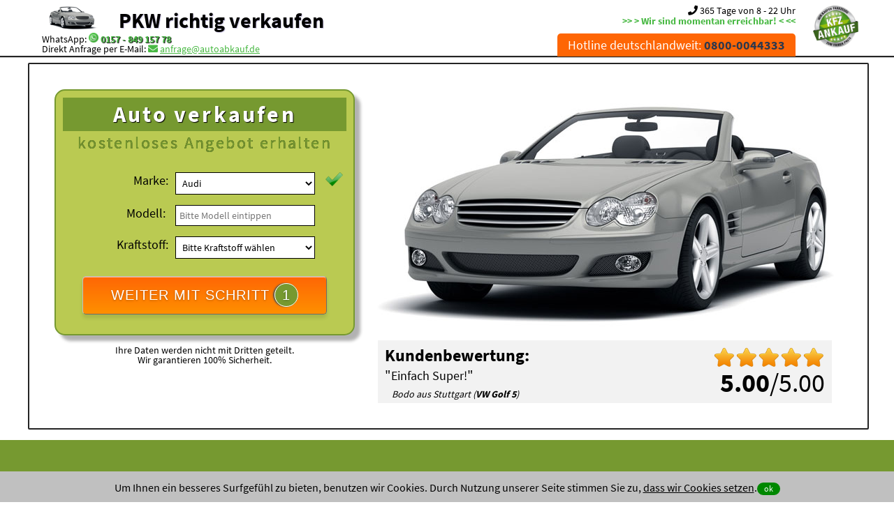

--- FILE ---
content_type: text/html; charset=utf-8
request_url: http://www.pkw-richtig-verkaufen.de/marke/audi/in/schleswig-holstein/
body_size: 14597
content:
<!DOCTYPE HTML><html xmlns="http://www.w3.org/1999/xhtml" lang="de" xml:lang="de"><head><title>PKW in Schleswig-Holstein richtig verkaufen - Wir kaufen Ihren Audi - Sofort Bargeld - Sofort Abmeldung in 24 Stunden</title><base href="http://www.pkw-richtig-verkaufen.de/" /><meta http-equiv="content-type" content="text/html;charset=utf-8"><meta name="robots" content="index, follow" ><meta name="description" content="Sie möchten Ihren Audi in Schleswig-Holstein verkaufen? Dann Sind Sie bei uns genau richtig. PKW verkaufen" /><meta name="keywords" content="PKW, Wir kaufen Autos mit Abholung, Ankauf, Autoankauf, Autoankauf, wir kaufen dein Auto mit Abholung, Wir kaufen dein Auto mit Schaden, Wir kaufen dein Auto Motorschaden, Wir kaufen dein Auto ohne TÜV, PKW-Ankauf, Autoexport, Gebrauchtwagenankauf, Auto sofort verkaufen, Auto mit Schaden verkaufen, Auto mit Mängel verkaufen, Auto defekt verkaufen, KFZ-Ankauf, Fahrzeugankauf, Auto verkaufen, " /><meta name="author" content="Sul" /><meta name="theme-color" content="#ffffff"><meta name="format-detection" content="telephone=no" /><link href="http://www.pkw-richtig-verkaufen.de/humans.txt" rel="author" type="text/plain" /><link rel="manifest" href="http://www.pkw-richtig-verkaufen.de/manifest.json"><link href="http://www.pkw-richtig-verkaufen.de/css/css.css" rel="stylesheet" type="text/css" media="all" /><link href="http://www.pkw-richtig-verkaufen.de/css/p.css" rel="stylesheet" type="text/css" media="print" /><link rel="canonical" href="http://www.pkw-richtig-verkaufen.de/marke/audi/in/schleswig-holstein/"><script src="http://www.pkw-richtig-verkaufen.de/js/jquery.min.js"></script><script src="http://www.pkw-richtig-verkaufen.de/js/jquery-ui.min.js"></script><script src="http://www.pkw-richtig-verkaufen.de/js/main.min.js"></script><link href="http://www.pkw-richtig-verkaufen.de/favicon.ico" rel="shortcut icon" type="image/vnd.microsoft.icon" /><link href="http://www.pkw-richtig-verkaufen.de/favicon.ico" rel="shortcut icon" type="image/x-icon" /><link rel="apple-touch-icon" href="http://www.pkw-richtig-verkaufen.de/img/apple/apple-touch-icon.png"><link rel="apple-touch-icon" sizes="180x180" href="http://www.pkw-richtig-verkaufen.de/img/apple/apple-touch-icon_180.png"><link rel="apple-touch-icon" sizes="167x167" href="http://www.pkw-richtig-verkaufen.de/img/apple/apple-touch-icon_167.png"><link rel="apple-touch-icon" sizes="152x152" href="http://www.pkw-richtig-verkaufen.de/img/apple/apple-touch-icon_152.png"><link rel="apple-touch-icon" sizes="120x120" href="http://www.pkw-richtig-verkaufen.de/img/apple/apple-touch-icon_120.png"><link rel="apple-touch-icon" sizes="87x87" href="http://www.pkw-richtig-verkaufen.de/img/apple/apple-touch-icon_87.png"><link rel="apple-touch-icon" sizes="80x80" href="http://www.pkw-richtig-verkaufen.de/img/apple/apple-touch-icon_80.png"><link rel="apple-touch-icon" sizes="58x58" href="http://www.pkw-richtig-verkaufen.de/img/apple/apple-touch-icon_58.png"><meta property="og:title" content="PKW in Schleswig-Holstein richtig verkaufen - Wir kaufen Ihren Audi - Sofort Bargeld - Sofort Abmeldung in 24 Stunden" /><meta property="og:type" content="website" /><meta property="og:url" content="http://www.pkw-richtig-verkaufen.de/" /><meta property="og:image" content="http://www.pkw-richtig-verkaufen.de/img/og/pkw-richtig-verkaufen.png" /><meta property="og:image:width" content="200" /><meta property="og:image:height" content="200" /><meta property="og:site_name" content="PKW in Schleswig-Holstein richtig verkaufen - Wir kaufen Ihren Audi - Sofort Bargeld - Sofort Abmeldung in 24 Stunden" /><meta property="og:description" content="Sie möchten Ihren Audi in Schleswig-Holstein verkaufen? Dann Sind Sie bei uns genau richtig. PKW verkaufen" /><meta name="viewport" content="width=device-width,initial-scale=1.0,shrink-to-fit=no"></head><body><noscript><div class="no_javascriptscript">Aktivieren Sie bitte in den Browsereinstellungen JavaScript!</div></noscript><header><div id="header"><span id="top"></span><div class="wrapper"><div id="logo"><a href="http://www.pkw-richtig-verkaufen.de/"><img src="http://www.pkw-richtig-verkaufen.de/img/auto.png" width="100" height="57" class="logoimg" alt="PKW verkaufen" title="PKW richtig verkaufen"></a><div class="h1"><a href="http://www.pkw-richtig-verkaufen.de/" >PKW richtig verkaufen</a></div><div class="margin_left_20 font_70 _font">WhatsApp: <a href="https://api.whatsapp.com/send?phone=49015784915778&amp;text=Guten%20Tag%2C%20ich%20m%C3%B6chte%20mein%20Auto%20verkaufen%20und%20biete%20Ihnen" class="chat_link whatsapp_link" rel="nofollow" title="WhatsApp: 0157 - 849 157 78"><img src="http://www.pkw-richtig-verkaufen.de/img/social/mess_whatsapp.png" width="256" height="256" alt="Auto verkaufen per WhatsApp: 0157 - 849 157 78" title="WhatsApp: 0157 - 849 157 78" style="width:14px; height:auto;"></a> <a href="https://api.whatsapp.com/send?phone=49015784915778&amp;text=Guten%20Tag%2C%20ich%20m%C3%B6chte%20mein%20Auto%20verkaufen%20und%20biete%20Ihnen" class="chat_link whatsapp_link" rel="nofollow" title="WhatsApp: 0157 - 849 157 78" style="font-weight: bold;text-shadow: 1px 1px 1px #000000;">0157 - 849 157 78</a><br><span class="_font">Direkt Anfrage per E-Mail: <i class="fa fa-envelope anfrage_email" title="Direkt Anfrage per E-Mail"></i> <a href="javascript:linkTo_UnCryptMailto('nbjmup;bogsbhfAbvupbclbvg/ef');" class="anfrage_email">anfrage@autoabkauf.de</a></span></div></div><img src="http://www.pkw-richtig-verkaufen.de/img/kfz-ankauf.png" width="329" height="303" class="logoimg1" alt="KFZ Ankauf" title="Geld für Ihren PKW - Wir kaufen Ihren PKW - sofort Abmeldung - sofort Bargeld." ><div id="header_right"><div class="font_70 opening_time"><i class="fa fa-phone" title="Anrufen und Auto verkaufen: 0800-0044333"></i> 365 Tage von 8 - 22 Uhr<br><span><strong>&gt;&gt; &gt; Wir sind momentan erreichbar! &lt; &lt;&lt;</strong></span></div><div id="menu"><nav><ul> <li><a href="tel://08000044333" >Hotline deutschlandweit: <strong class="user_phone">0800-0044333</strong></a></li> <li class="messanger_inside_img_li"><a href="https://api.whatsapp.com/send?phone=49015784915778&amp;text=Guten%20Tag%2C%20ich%20m%C3%B6chte%20mein%20Auto%20verkaufen%20und%20biete%20Ihnen" class="chat_link whatsapp_link" rel="nofollow" title="WhatsApp: 0157 - 849 157 78"><img src="http://www.pkw-richtig-verkaufen.de/img/social/mess_whatsapp.png" width="256" height="256" alt="Auto verkaufen per WhatsApp: 0157 - 849 157 78" title="WhatsApp: 0157 - 849 157 78" class="messanger_hidden_img" ></a><a href="tg://resolve?domain=Autoankauf" class="chat_link telegram_link" rel="nofollow" title="Telegram: 0157 - 849 157 78"><img src="http://www.pkw-richtig-verkaufen.de/img/social/mess_tg.png" width="256" height="256" alt="Auto verkaufen per Telegram: 0157 - 849 157 78" title="Telegram: 0157 - 849 157 78" class="messanger_hidden_img" ></a><a href="viber://add?number=015784915778" class="chat_link viber_link" rel="nofollow" title="Viber: 0157 - 849 157 78"><img src="http://www.pkw-richtig-verkaufen.de/img/social/mess_viber.png" width="256" height="256" alt="Auto verkaufen per Viber: 0157 - 849 157 78" title="Viber: 0157 - 849 157 78" class="messanger_hidden_img" ></a></li></ul></nav></div></div></div></div></header><main><section><div class="wrapper "><div class="container"><div class="content_one img_bg img_bg52 startform_content"><div class="two-steps"><div class="column2 sidebar display_center"><div class="startform"> <h1>Auto verkaufen</h1><h2><span class="">kostenloses</span> Angebot erhalten</h2><form method="post" action="https://www.wirkaufenallekfz.de/formular/#formular"><div class="sell_form sell_form1 label_fix"> <div class="block"> <label for="producer" class="select">Marke:</label><select name="producer" id="producer" data-id="producer" class="select_field"><option value="" disabled selected hidden>Bitte Marke wählen</option> <option value="Audi" selected="selected">Audi</option><option value="BMW">BMW</option><option value="Mercedes-Benz">Mercedes-Benz</option><option value="Opel">Opel</option><option value="Toyota">Toyota</option><option value="VW">VW</option><option value="" disabled>--------</option><optgroup label="A"><option value="Abarth">Abarth</option><option value="AC">AC</option><option value="Acura">Acura</option><option value="Aiways">Aiways</option><option value="Aixam">Aixam</option><option value="Alfa Romeo">Alfa Romeo</option><option value="Alpina">Alpina</option><option value="Alpine">Alpine</option><option value="Artega">Artega</option><option value="Asia Motors">Asia Motors</option><option value="Aston Martin">Aston Martin</option><option value="Audi">Audi</option><option value="Austin">Austin</option><option value="Austin Healey">Austin Healey</option></optgroup><optgroup label="B"><option value="BAIC">BAIC</option><option value="Barkas">Barkas</option><option value="Bentley">Bentley</option><option value="Bitter">Bitter</option><option value="BMW">BMW</option><option value="BMW Alpina">BMW Alpina</option><option value="Borgward">Borgward</option><option value="Brilliance">Brilliance</option><option value="Bristol">Bristol</option><option value="Bugatti">Bugatti</option><option value="Buick">Buick</option><option value="BYD">BYD</option></optgroup><optgroup label="C"><option value="Cadillac">Cadillac</option><option value="Callaway">Callaway</option><option value="Casalini">Casalini</option><option value="Caterham">Caterham</option><option value="Chatenet">Chatenet</option><option value="Chevrolet">Chevrolet</option><option value="Chrysler">Chrysler</option><option value="Citroen">Citroen</option><option value="CityEL">CityEL</option><option value="Cobra">Cobra</option><option value="Corvette">Corvette</option><option value="Cupra">Cupra</option></optgroup><optgroup label="D"><option value="Dacia">Dacia</option><option value="Daewoo">Daewoo</option><option value="Daihatsu">Daihatsu</option><option value="DeTomaso">DeTomaso</option><option value="DFSK">DFSK</option><option value="Dodge">Dodge</option><option value="Donkervoort">Donkervoort</option><option value="DS Automobiles">DS Automobiles</option></optgroup><optgroup label="E"><option value="e.GO">e.GO</option><option value="Elaris">Elaris</option></optgroup><optgroup label="F"><option value="Ferrari">Ferrari</option><option value="Fiat">Fiat</option><option value="Fisker">Fisker</option><option value="Ford">Ford</option></optgroup><optgroup label="G"><option value="GAC Gonow">GAC Gonow</option><option value="Gemballa">Gemballa</option><option value="Genesis">Genesis</option><option value="GMC">GMC</option><option value="Grecav">Grecav</option><option value="GWM">GWM</option></optgroup><optgroup label="H"><option value="Hamann">Hamann</option><option value="Holden">Holden</option><option value="Honda">Honda</option><option value="Hummer">Hummer</option><option value="Hyundai">Hyundai</option></optgroup><optgroup label="I"><option value="INEOS">INEOS</option><option value="Infiniti">Infiniti</option><option value="Iran Khodro">Iran Khodro</option><option value="Isdera">Isdera</option><option value="Isuzu">Isuzu</option><option value="Iveco">Iveco</option></optgroup><optgroup label="J"><option value="JAC">JAC</option><option value="Jaguar">Jaguar</option><option value="Jeep">Jeep</option></optgroup><optgroup label="K"><option value="Kia">Kia</option><option value="Koenigsegg">Koenigsegg</option><option value="KTM">KTM</option></optgroup><optgroup label="L"><option value="Lada">Lada</option><option value="Lamborghini">Lamborghini</option><option value="Lancia">Lancia</option><option value="Land-Rover">Land-Rover</option><option value="Landwind">Landwind</option><option value="LEVC">LEVC</option><option value="Lexus">Lexus</option><option value="Ligier">Ligier</option><option value="Lincoln">Lincoln</option><option value="Lotus">Lotus</option><option value="LTI">LTI</option><option value="Lynk Co">Lynk Co</option></optgroup><optgroup label="M"><option value="Mahindra">Mahindra</option><option value="Marcos">Marcos</option><option value="Maruti">Maruti</option><option value="Maserati">Maserati</option><option value="Maxus">Maxus</option><option value="Maybach">Maybach</option><option value="Mazda">Mazda</option><option value="McLaren">McLaren</option><option value="Mercedes-Benz">Mercedes-Benz</option><option value="Mercury">Mercury</option><option value="MG">MG</option><option value="Microcar">Microcar</option><option value="Microlino">Microlino</option><option value="MINI">MINI</option><option value="Mitsubishi">Mitsubishi</option><option value="Morgan">Morgan</option></optgroup><optgroup label="N"><option value="Nio">Nio</option><option value="Nissan">Nissan</option><option value="NSU">NSU</option></optgroup><optgroup label="O"><option value="Oldsmobile">Oldsmobile</option><option value="Opel">Opel</option><option value="Ora">Ora</option></optgroup><optgroup label="P"><option value="Peugeot">Peugeot</option><option value="Piaggio">Piaggio</option><option value="Plymouth">Plymouth</option><option value="Polestar">Polestar</option><option value="Pontiac">Pontiac</option><option value="Porsche">Porsche</option><option value="Proton">Proton</option></optgroup><optgroup label="R"><option value="Renault">Renault</option><option value="Rolls-Royce">Rolls-Royce</option><option value="Rover">Rover</option><option value="RUF">RUF</option></optgroup><optgroup label="S"><option value="Saab">Saab</option><option value="Santana">Santana</option><option value="Seat">Seat</option><option value="Skoda">Skoda</option><option value="smart">smart</option><option value="speedART">speedART</option><option value="Spyker">Spyker</option><option value="SsangYong">SsangYong</option><option value="Subaru">Subaru</option><option value="Suzuki">Suzuki</option><option value="SWM">SWM</option></optgroup><optgroup label="T"><option value="Talbot">Talbot</option><option value="Tata">Tata</option><option value="TECHART">TECHART</option><option value="Tesla">Tesla</option><option value="Toyota">Toyota</option><option value="Trabant">Trabant</option><option value="Triumph">Triumph</option><option value="TVR">TVR</option></optgroup><optgroup label="V"><option value="Vauxhall">Vauxhall</option><option value="Vinfast">Vinfast</option><option value="Volvo">Volvo</option><option value="VW">VW</option></optgroup><optgroup label="W"><option value="Wartburg">Wartburg</option><option value="Westfield">Westfield</option><option value="Wiesmann">Wiesmann</option></optgroup><optgroup label="X"><option value="XEV">XEV</option></optgroup><optgroup label="Z"><option value="Zastava">Zastava</option><option value="Zhidou">Zhidou</option></optgroup></select><div class="ok_field" id="ok_field_1"><img src="http://www.pkw-richtig-verkaufen.de/img/ok.png" width="128" height="100" alt="ok verkaufen" class="ok_field_img"></div> </div> <div class="block"> <label for="modell">Modell:</label> <input type="text" name="modell" placeholder="Bitte Modell eintippen" id="modell" value="" style="width:188px;"><div class="ok_field" id="ok_field_2"></div> </div> <div class="block"><label for="fuel" class="select">Kraftstoff:</label><select name="fuel" id="fuel" data-id="fuel" class="select_field"><option value="" disabled selected hidden>Bitte Kraftstoff wählen</option> <option value="Autogas (LPG)">Autogas (LPG)</option><option value="Benzin">Benzin</option><option value="Brennstoffzelle">Brennstoffzelle</option><option value="Diesel">Diesel</option><option value="Elektro">Elektro</option><option value="Erdgas (CNG)">Erdgas (CNG)</option><option value="Hybrid Benzin">Hybrid Benzin</option><option value="Hybrid Diesel">Hybrid Diesel</option><option value="Wasserstoff">Wasserstoff</option></select><div class="ok_field" id="ok_field_fuel"></div></div><input type="hidden" name="standort" id="standort" value="Schleswig-Holstein"><input type="hidden" value="www.pkw-richtig-verkaufen.de" id="ref" name="ref"> <div class="display_center"><button type="submit" class="button_submit" id="submit_button1" title="Auto verkaufen">WEITER MIT SCHRITT <span id="button_info"><span class="three-steps_h3_emu">1</span></span></button> </div></div> </form> </div> <div class="font_70"><br>Ihre Daten werden nicht mit Dritten geteilt.<br>Wir garantieren 100% Sicherheit.</div></div><div class="column2 post"><div class="rating"><div class="float_right display_right"><img src="http://www.pkw-richtig-verkaufen.de/img/stars/star_full_48.png" width="48" height="48" class="star_img" alt="Stern"><img src="http://www.pkw-richtig-verkaufen.de/img/stars/star_full_48.png" width="48" height="48" class="star_img" alt="Stern"><img src="http://www.pkw-richtig-verkaufen.de/img/stars/star_full_48.png" width="48" height="48" class="star_img" alt="Stern"><img src="http://www.pkw-richtig-verkaufen.de/img/stars/star_full_48.png" width="48" height="48" class="star_img" alt="Stern"><img src="http://www.pkw-richtig-verkaufen.de/img/stars/star_full_48.png" width="48" height="48" class="star_img" alt="Stern"><br><div class="rating_numbers_block"><strong>5.00</strong>/5.00</div><br></div><span class="ub">Kundenbewertung:</span><div class="rating_text">"<span class="rating_quote">Einfach Super!</span>" <div class="rating_user">Bodo aus Stuttgart (<strong>VW Golf 5</strong>)</div></div></div></div></div></div></div></div></section><section><div class="wrapper base_bg"><div class="container"><div class="content_one none_border white_font animation-element1 slide-right1"><div class="content_two clearfix"><div class="display_center float_right"><br><img src="http://www.pkw-richtig-verkaufen.de/img/bundesweite-abholung.png" alt="Bundesweite Abholung" title="Autoankauf Bundesweit - Deutschlandweite Abholung" width="143" height="200"></div><h2>Abholung in allen Bundesländern in Deutschland</h2><strong>Autoverkauf ohne Risiko - Sichere Zahlung - schriftlich garantierter Festpreis - Keine Nachverhandlung - zuverlässige Abholung - Verkauf ohne Garantie</strong><br><br><ul class="link_liste"><li><a href="http://www.pkw-richtig-verkaufen.de/marke/audi/in/baden-wuerttemberg/" title="Audi in Baden-Württemberg verkaufen">Audi in <strong>Baden-Württemberg</strong> verkaufen</a></li><li><a href="http://www.pkw-richtig-verkaufen.de/marke/audi/in/bayern/" title="Audi in Bayern verkaufen">Audi in <strong>Bayern</strong> verkaufen</a></li><li><a href="http://www.pkw-richtig-verkaufen.de/marke/audi/in/berlin/" title="Audi in Berlin verkaufen">Audi in <strong>Berlin</strong> verkaufen</a></li><li><a href="http://www.pkw-richtig-verkaufen.de/marke/audi/in/brandenburg/" title="Audi in Brandenburg verkaufen">Audi in <strong>Brandenburg</strong> verkaufen</a></li><li><a href="http://www.pkw-richtig-verkaufen.de/marke/audi/in/bremen/" title="Audi in Bremen verkaufen">Audi in <strong>Bremen</strong> verkaufen</a></li><li><a href="http://www.pkw-richtig-verkaufen.de/marke/audi/in/hamburg/" title="Audi in Hamburg verkaufen">Audi in <strong>Hamburg</strong> verkaufen</a></li><li><a href="http://www.pkw-richtig-verkaufen.de/marke/audi/in/hessen/" title="Audi in Hessen verkaufen">Audi in <strong>Hessen</strong> verkaufen</a></li><li><a href="http://www.pkw-richtig-verkaufen.de/marke/audi/in/mecklenburg-vorpommern/" title="Audi in Mecklenburg-Vorpommern verkaufen">Audi in <strong>Mecklenburg-Vorpommern</strong> verkaufen</a></li><li><a href="http://www.pkw-richtig-verkaufen.de/marke/audi/in/niedersachsen/" title="Audi in Niedersachsen verkaufen">Audi in <strong>Niedersachsen</strong> verkaufen</a></li><li><a href="http://www.pkw-richtig-verkaufen.de/marke/audi/in/nordrhein-westfalen/" title="Audi in Nordrhein-Westfalen verkaufen">Audi in <strong>Nordrhein-Westfalen</strong> verkaufen</a></li><li><a href="http://www.pkw-richtig-verkaufen.de/marke/audi/in/rheinland-pfalz/" title="Audi in Rheinland-Pfalz verkaufen">Audi in <strong>Rheinland-Pfalz</strong> verkaufen</a></li><li><a href="http://www.pkw-richtig-verkaufen.de/marke/audi/in/saarland/" title="Audi in Saarland verkaufen">Audi in <strong>Saarland</strong> verkaufen</a></li><li><a href="http://www.pkw-richtig-verkaufen.de/marke/audi/in/sachsen/" title="Audi in Sachsen verkaufen">Audi in <strong>Sachsen</strong> verkaufen</a></li><li><a href="http://www.pkw-richtig-verkaufen.de/marke/audi/in/sachsen-anhalt/" title="Audi in Sachsen-Anhalt verkaufen">Audi in <strong>Sachsen-Anhalt</strong> verkaufen</a></li><li><a href="http://www.pkw-richtig-verkaufen.de/marke/audi/in/schleswig-holstein/" title="Audi in Schleswig-Holstein verkaufen">Audi in <strong>Schleswig-Holstein</strong> verkaufen</a></li><li><a href="http://www.pkw-richtig-verkaufen.de/marke/audi/in/thueringen/" title="Audi in Thüringen verkaufen">Audi in <strong>Thüringen</strong> verkaufen</a></li></ul></div><div class="display_left"><br><a href="https://www.wirkaufenallekfz.de/formular/" title="Audi jetzt kostenlos anbieten!">Audi jetzt kostenlos anbieten!</a></div></div></div></div></section><section><div class="wrapper "><div class="container"><div class="content_one white_bg"><div class="content_two clearfix"><h2>Wir zahlen den besten Preis für Audi in Schleswig-Holstein</h2><strong>SOFORT ABMELDUNG in Schleswig-Holstein</strong><br><br><ul class="link_liste"><li><span class="letter_help">A</span></li><li><a href="http://www.pkw-richtig-verkaufen.de/marke/audi/in/schleswig-holstein/stadt/ahrensburg/" title="Audi in Ahrensburg verkaufen">Audi in <strong>Ahrensburg</strong> verkaufen</a></li><li><a href="http://www.pkw-richtig-verkaufen.de/marke/audi/in/schleswig-holstein/stadt/arnis/" title="Audi in Arnis verkaufen">Audi in <strong>Arnis</strong> verkaufen</a></li><li><span class="letter_help">B</span></li><li><a href="http://www.pkw-richtig-verkaufen.de/marke/audi/in/schleswig-holstein/stadt/bad-bramstedt/" title="Audi in Bad Bramstedt verkaufen">Audi in <strong>Bad Bramstedt</strong> verkaufen</a></li><li><a href="http://www.pkw-richtig-verkaufen.de/marke/audi/in/schleswig-holstein/stadt/bad-oldesloe/" title="Audi in Bad Oldesloe verkaufen">Audi in <strong>Bad Oldesloe</strong> verkaufen</a></li><li><a href="http://www.pkw-richtig-verkaufen.de/marke/audi/in/schleswig-holstein/stadt/bad-schwartau/" title="Audi in Bad Schwartau verkaufen">Audi in <strong>Bad Schwartau</strong> verkaufen</a></li><li><a href="http://www.pkw-richtig-verkaufen.de/marke/audi/in/schleswig-holstein/stadt/bad-segeberg/" title="Audi in Bad Segeberg verkaufen">Audi in <strong>Bad Segeberg</strong> verkaufen</a></li><li><a href="http://www.pkw-richtig-verkaufen.de/marke/audi/in/schleswig-holstein/stadt/bargteheide/" title="Audi in Bargteheide verkaufen">Audi in <strong>Bargteheide</strong> verkaufen</a></li><li><a href="http://www.pkw-richtig-verkaufen.de/marke/audi/in/schleswig-holstein/stadt/barmstedt/" title="Audi in Barmstedt verkaufen">Audi in <strong>Barmstedt</strong> verkaufen</a></li><li><span class="letter_help">D</span></li><li><a href="http://www.pkw-richtig-verkaufen.de/marke/audi/in/schleswig-holstein/stadt/dithmarschen/" title="Audi in Dithmarschen verkaufen">Audi in <strong>Dithmarschen</strong> verkaufen</a></li><li><span class="letter_help">E</span></li><li><a href="http://www.pkw-richtig-verkaufen.de/marke/audi/in/schleswig-holstein/stadt/eckernfoerde/" title="Audi in Eckernförde verkaufen">Audi in <strong>Eckernförde</strong> verkaufen</a></li><li><a href="http://www.pkw-richtig-verkaufen.de/marke/audi/in/schleswig-holstein/stadt/elmshorn/" title="Audi in Elmshorn verkaufen">Audi in <strong>Elmshorn</strong> verkaufen</a></li><li><a href="http://www.pkw-richtig-verkaufen.de/marke/audi/in/schleswig-holstein/stadt/eutin/" title="Audi in Eutin verkaufen">Audi in <strong>Eutin</strong> verkaufen</a></li><li><span class="letter_help">F</span></li><li><a href="http://www.pkw-richtig-verkaufen.de/marke/audi/in/schleswig-holstein/stadt/fehmarn/" title="Audi in Fehmarn verkaufen">Audi in <strong>Fehmarn</strong> verkaufen</a></li><li><a href="http://www.pkw-richtig-verkaufen.de/marke/audi/in/schleswig-holstein/stadt/flensburg/" title="Audi in Flensburg verkaufen">Audi in <strong>Flensburg</strong> verkaufen</a></li><li><a href="http://www.pkw-richtig-verkaufen.de/marke/audi/in/schleswig-holstein/stadt/friedrichstadt/" title="Audi in Friedrichstadt verkaufen">Audi in <strong>Friedrichstadt</strong> verkaufen</a></li><li><span class="letter_help">G</span></li><li><a href="http://www.pkw-richtig-verkaufen.de/marke/audi/in/schleswig-holstein/stadt/garding/" title="Audi in Garding verkaufen">Audi in <strong>Garding</strong> verkaufen</a></li><li><a href="http://www.pkw-richtig-verkaufen.de/marke/audi/in/schleswig-holstein/stadt/geesthacht/" title="Audi in Geesthacht verkaufen">Audi in <strong>Geesthacht</strong> verkaufen</a></li><li><a href="http://www.pkw-richtig-verkaufen.de/marke/audi/in/schleswig-holstein/stadt/glinde/" title="Audi in Glinde verkaufen">Audi in <strong>Glinde</strong> verkaufen</a></li><li><a href="http://www.pkw-richtig-verkaufen.de/marke/audi/in/schleswig-holstein/stadt/gluecksburg-ostsee/" title="Audi in Glücksburg (Ostsee) verkaufen">Audi in <strong>Glücksburg (Ostsee)</strong> verkaufen</a></li><li><a href="http://www.pkw-richtig-verkaufen.de/marke/audi/in/schleswig-holstein/stadt/glueckstadt/" title="Audi in Glückstadt verkaufen">Audi in <strong>Glückstadt</strong> verkaufen</a></li><li><span class="letter_help">H</span></li><li><a href="http://www.pkw-richtig-verkaufen.de/marke/audi/in/schleswig-holstein/stadt/heide/" title="Audi in Heide verkaufen">Audi in <strong>Heide</strong> verkaufen</a></li><li><a href="http://www.pkw-richtig-verkaufen.de/marke/audi/in/schleswig-holstein/stadt/heiligenhafen/" title="Audi in Heiligenhafen verkaufen">Audi in <strong>Heiligenhafen</strong> verkaufen</a></li><li><a href="http://www.pkw-richtig-verkaufen.de/marke/audi/in/schleswig-holstein/stadt/herzogtum-lauenburg/" title="Audi in Herzogtum Lauenburg verkaufen">Audi in <strong>Herzogtum Lauenburg</strong> verkaufen</a></li><li><a href="http://www.pkw-richtig-verkaufen.de/marke/audi/in/schleswig-holstein/stadt/husum/" title="Audi in Husum verkaufen">Audi in <strong>Husum</strong> verkaufen</a></li><li><span class="letter_help">I</span></li><li><a href="http://www.pkw-richtig-verkaufen.de/marke/audi/in/schleswig-holstein/stadt/itzehoe/" title="Audi in Itzehoe verkaufen">Audi in <strong>Itzehoe</strong> verkaufen</a></li><li><span class="letter_help">K</span></li><li><a href="http://www.pkw-richtig-verkaufen.de/marke/audi/in/schleswig-holstein/stadt/kaltenkirchen/" title="Audi in Kaltenkirchen verkaufen">Audi in <strong>Kaltenkirchen</strong> verkaufen</a></li><li><a href="http://www.pkw-richtig-verkaufen.de/marke/audi/in/schleswig-holstein/stadt/kappeln/" title="Audi in Kappeln verkaufen">Audi in <strong>Kappeln</strong> verkaufen</a></li><li><a href="http://www.pkw-richtig-verkaufen.de/marke/audi/in/schleswig-holstein/stadt/kellinghusen/" title="Audi in Kellinghusen verkaufen">Audi in <strong>Kellinghusen</strong> verkaufen</a></li><li><a href="http://www.pkw-richtig-verkaufen.de/marke/audi/in/schleswig-holstein/stadt/kiel/" title="Audi in Kiel verkaufen">Audi in <strong>Kiel</strong> verkaufen</a></li><li><a href="http://www.pkw-richtig-verkaufen.de/marke/audi/in/schleswig-holstein/stadt/krempe/" title="Audi in Krempe verkaufen">Audi in <strong>Krempe</strong> verkaufen</a></li><li><span class="letter_help">L</span></li><li><a href="http://www.pkw-richtig-verkaufen.de/marke/audi/in/schleswig-holstein/stadt/lauenburg-elbe/" title="Audi in Lauenburg/Elbe verkaufen">Audi in <strong>Lauenburg/Elbe</strong> verkaufen</a></li><li><a href="http://www.pkw-richtig-verkaufen.de/marke/audi/in/schleswig-holstein/stadt/luebeck/" title="Audi in Lübeck verkaufen">Audi in <strong>Lübeck</strong> verkaufen</a></li><li><a href="http://www.pkw-richtig-verkaufen.de/marke/audi/in/schleswig-holstein/stadt/luebeck-hansestadt/" title="Audi in Lübeck, Hansestadt verkaufen">Audi in <strong>Lübeck, Hansestadt</strong> verkaufen</a></li><li><a href="http://www.pkw-richtig-verkaufen.de/marke/audi/in/schleswig-holstein/stadt/luetjenburg/" title="Audi in Lütjenburg verkaufen">Audi in <strong>Lütjenburg</strong> verkaufen</a></li><li><span class="letter_help">M</span></li><li><a href="http://www.pkw-richtig-verkaufen.de/marke/audi/in/schleswig-holstein/stadt/marne/" title="Audi in Marne verkaufen">Audi in <strong>Marne</strong> verkaufen</a></li><li><a href="http://www.pkw-richtig-verkaufen.de/marke/audi/in/schleswig-holstein/stadt/meldorf/" title="Audi in Meldorf verkaufen">Audi in <strong>Meldorf</strong> verkaufen</a></li><li><a href="http://www.pkw-richtig-verkaufen.de/marke/audi/in/schleswig-holstein/stadt/moelln/" title="Audi in Mölln verkaufen">Audi in <strong>Mölln</strong> verkaufen</a></li><li><span class="letter_help">N</span></li><li><a href="http://www.pkw-richtig-verkaufen.de/marke/audi/in/schleswig-holstein/stadt/neumuenster/" title="Audi in Neumünster verkaufen">Audi in <strong>Neumünster</strong> verkaufen</a></li><li><a href="http://www.pkw-richtig-verkaufen.de/marke/audi/in/schleswig-holstein/stadt/neustadt-in-holstein/" title="Audi in Neustadt in Holstein verkaufen">Audi in <strong>Neustadt in Holstein</strong> verkaufen</a></li><li><a href="http://www.pkw-richtig-verkaufen.de/marke/audi/in/schleswig-holstein/stadt/niebuell/" title="Audi in Niebüll verkaufen">Audi in <strong>Niebüll</strong> verkaufen</a></li><li><a href="http://www.pkw-richtig-verkaufen.de/marke/audi/in/schleswig-holstein/stadt/norderstedt/" title="Audi in Norderstedt verkaufen">Audi in <strong>Norderstedt</strong> verkaufen</a></li><li><a href="http://www.pkw-richtig-verkaufen.de/marke/audi/in/schleswig-holstein/stadt/nordfriesland/" title="Audi in Nordfriesland verkaufen">Audi in <strong>Nordfriesland</strong> verkaufen</a></li><li><a href="http://www.pkw-richtig-verkaufen.de/marke/audi/in/schleswig-holstein/stadt/nortorf/" title="Audi in Nortorf verkaufen">Audi in <strong>Nortorf</strong> verkaufen</a></li><li><span class="letter_help">O</span></li><li><a href="http://www.pkw-richtig-verkaufen.de/marke/audi/in/schleswig-holstein/stadt/oldenburg-in-holstein/" title="Audi in Oldenburg in Holstein verkaufen">Audi in <strong>Oldenburg in Holstein</strong> verkaufen</a></li><li><a href="http://www.pkw-richtig-verkaufen.de/marke/audi/in/schleswig-holstein/stadt/ostholstein/" title="Audi in Ostholstein verkaufen">Audi in <strong>Ostholstein</strong> verkaufen</a></li><li><span class="letter_help">P</span></li><li><a href="http://www.pkw-richtig-verkaufen.de/marke/audi/in/schleswig-holstein/stadt/pinneberg/" title="Audi in Pinneberg verkaufen">Audi in <strong>Pinneberg</strong> verkaufen</a></li><li><a href="http://www.pkw-richtig-verkaufen.de/marke/audi/in/schleswig-holstein/stadt/ploen/" title="Audi in Plön verkaufen">Audi in <strong>Plön</strong> verkaufen</a></li><li><a href="http://www.pkw-richtig-verkaufen.de/marke/audi/in/schleswig-holstein/stadt/preetz/" title="Audi in Preetz verkaufen">Audi in <strong>Preetz</strong> verkaufen</a></li><li><span class="letter_help">Q</span></li><li><a href="http://www.pkw-richtig-verkaufen.de/marke/audi/in/schleswig-holstein/stadt/quickborn/" title="Audi in Quickborn verkaufen">Audi in <strong>Quickborn</strong> verkaufen</a></li><li><span class="letter_help">R</span></li><li><a href="http://www.pkw-richtig-verkaufen.de/marke/audi/in/schleswig-holstein/stadt/ratzeburg/" title="Audi in Ratzeburg verkaufen">Audi in <strong>Ratzeburg</strong> verkaufen</a></li><li><a href="http://www.pkw-richtig-verkaufen.de/marke/audi/in/schleswig-holstein/stadt/reinbek/" title="Audi in Reinbek verkaufen">Audi in <strong>Reinbek</strong> verkaufen</a></li><li><a href="http://www.pkw-richtig-verkaufen.de/marke/audi/in/schleswig-holstein/stadt/reinfeld-holstein/" title="Audi in Reinfeld (Holstein) verkaufen">Audi in <strong>Reinfeld (Holstein)</strong> verkaufen</a></li><li><a href="http://www.pkw-richtig-verkaufen.de/marke/audi/in/schleswig-holstein/stadt/rendsburg/" title="Audi in Rendsburg verkaufen">Audi in <strong>Rendsburg</strong> verkaufen</a></li><li><a href="http://www.pkw-richtig-verkaufen.de/marke/audi/in/schleswig-holstein/stadt/rendsburg-eckernfoerde/" title="Audi in Rendsburg-Eckernförde verkaufen">Audi in <strong>Rendsburg-Eckernförde</strong> verkaufen</a></li><li><span class="letter_help">S</span></li><li><a href="http://www.pkw-richtig-verkaufen.de/marke/audi/in/schleswig-holstein/stadt/schenefeld/" title="Audi in Schenefeld verkaufen">Audi in <strong>Schenefeld</strong> verkaufen</a></li><li><a href="http://www.pkw-richtig-verkaufen.de/marke/audi/in/schleswig-holstein/stadt/schleswig/" title="Audi in Schleswig verkaufen">Audi in <strong>Schleswig</strong> verkaufen</a></li><li><a href="http://www.pkw-richtig-verkaufen.de/marke/audi/in/schleswig-holstein/stadt/schleswig-flensburg/" title="Audi in Schleswig-Flensburg verkaufen">Audi in <strong>Schleswig-Flensburg</strong> verkaufen</a></li><li><a href="http://www.pkw-richtig-verkaufen.de/marke/audi/in/schleswig-holstein/stadt/schwarzenbek/" title="Audi in Schwarzenbek verkaufen">Audi in <strong>Schwarzenbek</strong> verkaufen</a></li><li><a href="http://www.pkw-richtig-verkaufen.de/marke/audi/in/schleswig-holstein/stadt/schwentinental/" title="Audi in Schwentinental verkaufen">Audi in <strong>Schwentinental</strong> verkaufen</a></li><li><a href="http://www.pkw-richtig-verkaufen.de/marke/audi/in/schleswig-holstein/stadt/segeberg/" title="Audi in Segeberg verkaufen">Audi in <strong>Segeberg</strong> verkaufen</a></li><li><a href="http://www.pkw-richtig-verkaufen.de/marke/audi/in/schleswig-holstein/stadt/steinburg/" title="Audi in Steinburg verkaufen">Audi in <strong>Steinburg</strong> verkaufen</a></li><li><a href="http://www.pkw-richtig-verkaufen.de/marke/audi/in/schleswig-holstein/stadt/stormarn/" title="Audi in Stormarn verkaufen">Audi in <strong>Stormarn</strong> verkaufen</a></li><li><span class="letter_help">T</span></li><li><a href="http://www.pkw-richtig-verkaufen.de/marke/audi/in/schleswig-holstein/stadt/tornesch/" title="Audi in Tornesch verkaufen">Audi in <strong>Tornesch</strong> verkaufen</a></li><li><a href="http://www.pkw-richtig-verkaufen.de/marke/audi/in/schleswig-holstein/stadt/toenning/" title="Audi in Tönning verkaufen">Audi in <strong>Tönning</strong> verkaufen</a></li><li><span class="letter_help">U</span></li><li><a href="http://www.pkw-richtig-verkaufen.de/marke/audi/in/schleswig-holstein/stadt/uetersen/" title="Audi in Uetersen verkaufen">Audi in <strong>Uetersen</strong> verkaufen</a></li><li><span class="letter_help">W</span></li><li><a href="http://www.pkw-richtig-verkaufen.de/marke/audi/in/schleswig-holstein/stadt/wahlstedt/" title="Audi in Wahlstedt verkaufen">Audi in <strong>Wahlstedt</strong> verkaufen</a></li><li><a href="http://www.pkw-richtig-verkaufen.de/marke/audi/in/schleswig-holstein/stadt/wedel/" title="Audi in Wedel verkaufen">Audi in <strong>Wedel</strong> verkaufen</a></li><li><a href="http://www.pkw-richtig-verkaufen.de/marke/audi/in/schleswig-holstein/stadt/wesselburen/" title="Audi in Wesselburen verkaufen">Audi in <strong>Wesselburen</strong> verkaufen</a></li><li><a href="http://www.pkw-richtig-verkaufen.de/marke/audi/in/schleswig-holstein/stadt/wilster/" title="Audi in Wilster verkaufen">Audi in <strong>Wilster</strong> verkaufen</a></li><li><a href="http://www.pkw-richtig-verkaufen.de/marke/audi/in/schleswig-holstein/stadt/wyk-auf-foehr/" title="Audi in Wyk auf Föhr verkaufen">Audi in <strong>Wyk auf Föhr</strong> verkaufen</a></li></ul></div></div></div></div></section><section><div class="wrapper white_bg"><div class="container"><div class="content_one white_bg"><div class="content_two clearfix"><h2>Wir zahlen den besten Preis für Audi in Schleswig-Holstein</h2><strong>ABHOLUNG INNERHALB EINES TAGES, DEUTSCHLANDWEIT, </strong><br><br><div class="no_display_on_mobile"><ul class="link_liste"><li><span class="letter_help">A</span></li><li><a href="http://www.pkw-richtig-verkaufen.de/marke/abarth/" title="Wir kaufen Abarth"><strong>Abarth</strong> verkaufen</a></li><li><a href="http://www.pkw-richtig-verkaufen.de/marke/ac/" title="Wir kaufen AC"><strong>AC</strong> verkaufen</a></li><li><a href="http://www.pkw-richtig-verkaufen.de/marke/acura/" title="Wir kaufen Acura"><strong>Acura</strong> verkaufen</a></li><li><a href="http://www.pkw-richtig-verkaufen.de/marke/aiways/" title="Wir kaufen Aiways"><strong>Aiways</strong> verkaufen</a></li><li><a href="http://www.pkw-richtig-verkaufen.de/marke/aixam/" title="Wir kaufen Aixam"><strong>Aixam</strong> verkaufen</a></li><li><a href="http://www.pkw-richtig-verkaufen.de/marke/alfa-romeo/" title="Wir kaufen Alfa Romeo"><strong>Alfa Romeo</strong> verkaufen</a></li><li><a href="http://www.pkw-richtig-verkaufen.de/marke/alpina/" title="Wir kaufen Alpina"><strong>Alpina</strong> verkaufen</a></li><li><a href="http://www.pkw-richtig-verkaufen.de/marke/alpine/" title="Wir kaufen Alpine"><strong>Alpine</strong> verkaufen</a></li><li><a href="http://www.pkw-richtig-verkaufen.de/marke/artega/" title="Wir kaufen Artega"><strong>Artega</strong> verkaufen</a></li><li><a href="http://www.pkw-richtig-verkaufen.de/marke/asia-motors/" title="Wir kaufen Asia Motors"><strong>Asia Motors</strong> verkaufen</a></li><li><a href="http://www.pkw-richtig-verkaufen.de/marke/aston-martin/" title="Wir kaufen Aston Martin"><strong>Aston Martin</strong> verkaufen</a></li><li><a href="http://www.pkw-richtig-verkaufen.de/marke/audi/" title="Wir kaufen Audi"><strong>Audi</strong> verkaufen</a></li><li><a href="http://www.pkw-richtig-verkaufen.de/marke/austin/" title="Wir kaufen Austin"><strong>Austin</strong> verkaufen</a></li><li><a href="http://www.pkw-richtig-verkaufen.de/marke/austin-healey/" title="Wir kaufen Austin Healey"><strong>Austin Healey</strong> verkaufen</a></li><li><span class="letter_help">B</span></li><li><a href="http://www.pkw-richtig-verkaufen.de/marke/baic/" title="Wir kaufen BAIC"><strong>BAIC</strong> verkaufen</a></li><li><a href="http://www.pkw-richtig-verkaufen.de/marke/barkas/" title="Wir kaufen Barkas"><strong>Barkas</strong> verkaufen</a></li><li><a href="http://www.pkw-richtig-verkaufen.de/marke/bentley/" title="Wir kaufen Bentley"><strong>Bentley</strong> verkaufen</a></li><li><a href="http://www.pkw-richtig-verkaufen.de/marke/bitter/" title="Wir kaufen Bitter"><strong>Bitter</strong> verkaufen</a></li><li><a href="http://www.pkw-richtig-verkaufen.de/marke/bmw/" title="Wir kaufen BMW"><strong>BMW</strong> verkaufen</a></li><li><a href="http://www.pkw-richtig-verkaufen.de/marke/bmw-alpina/" title="Wir kaufen BMW Alpina"><strong>BMW Alpina</strong> verkaufen</a></li><li><a href="http://www.pkw-richtig-verkaufen.de/marke/borgward/" title="Wir kaufen Borgward"><strong>Borgward</strong> verkaufen</a></li><li><a href="http://www.pkw-richtig-verkaufen.de/marke/brilliance/" title="Wir kaufen Brilliance"><strong>Brilliance</strong> verkaufen</a></li><li><a href="http://www.pkw-richtig-verkaufen.de/marke/bristol/" title="Wir kaufen Bristol"><strong>Bristol</strong> verkaufen</a></li><li><a href="http://www.pkw-richtig-verkaufen.de/marke/bugatti/" title="Wir kaufen Bugatti"><strong>Bugatti</strong> verkaufen</a></li><li><a href="http://www.pkw-richtig-verkaufen.de/marke/buick/" title="Wir kaufen Buick"><strong>Buick</strong> verkaufen</a></li><li><a href="http://www.pkw-richtig-verkaufen.de/marke/byd/" title="Wir kaufen BYD"><strong>BYD</strong> verkaufen</a></li><li><span class="letter_help">C</span></li><li><a href="http://www.pkw-richtig-verkaufen.de/marke/cadillac/" title="Wir kaufen Cadillac"><strong>Cadillac</strong> verkaufen</a></li><li><a href="http://www.pkw-richtig-verkaufen.de/marke/callaway/" title="Wir kaufen Callaway"><strong>Callaway</strong> verkaufen</a></li><li><a href="http://www.pkw-richtig-verkaufen.de/marke/casalini/" title="Wir kaufen Casalini"><strong>Casalini</strong> verkaufen</a></li><li><a href="http://www.pkw-richtig-verkaufen.de/marke/caterham/" title="Wir kaufen Caterham"><strong>Caterham</strong> verkaufen</a></li><li><a href="http://www.pkw-richtig-verkaufen.de/marke/chatenet/" title="Wir kaufen Chatenet"><strong>Chatenet</strong> verkaufen</a></li><li><a href="http://www.pkw-richtig-verkaufen.de/marke/chevrolet/" title="Wir kaufen Chevrolet"><strong>Chevrolet</strong> verkaufen</a></li><li><a href="http://www.pkw-richtig-verkaufen.de/marke/chrysler/" title="Wir kaufen Chrysler"><strong>Chrysler</strong> verkaufen</a></li><li><a href="http://www.pkw-richtig-verkaufen.de/marke/citroen/" title="Wir kaufen Citroen"><strong>Citroen</strong> verkaufen</a></li><li><a href="http://www.pkw-richtig-verkaufen.de/marke/cityel/" title="Wir kaufen CityEL"><strong>CityEL</strong> verkaufen</a></li><li><a href="http://www.pkw-richtig-verkaufen.de/marke/cobra/" title="Wir kaufen Cobra"><strong>Cobra</strong> verkaufen</a></li><li><a href="http://www.pkw-richtig-verkaufen.de/marke/corvette/" title="Wir kaufen Corvette"><strong>Corvette</strong> verkaufen</a></li><li><a href="http://www.pkw-richtig-verkaufen.de/marke/cupra/" title="Wir kaufen Cupra"><strong>Cupra</strong> verkaufen</a></li><li><span class="letter_help">D</span></li><li><a href="http://www.pkw-richtig-verkaufen.de/marke/dacia/" title="Wir kaufen Dacia"><strong>Dacia</strong> verkaufen</a></li><li><a href="http://www.pkw-richtig-verkaufen.de/marke/daewoo/" title="Wir kaufen Daewoo"><strong>Daewoo</strong> verkaufen</a></li><li><a href="http://www.pkw-richtig-verkaufen.de/marke/daihatsu/" title="Wir kaufen Daihatsu"><strong>Daihatsu</strong> verkaufen</a></li><li><a href="http://www.pkw-richtig-verkaufen.de/marke/detomaso/" title="Wir kaufen DeTomaso"><strong>DeTomaso</strong> verkaufen</a></li><li><a href="http://www.pkw-richtig-verkaufen.de/marke/dfsk/" title="Wir kaufen DFSK"><strong>DFSK</strong> verkaufen</a></li><li><a href="http://www.pkw-richtig-verkaufen.de/marke/dodge/" title="Wir kaufen Dodge"><strong>Dodge</strong> verkaufen</a></li><li><a href="http://www.pkw-richtig-verkaufen.de/marke/donkervoort/" title="Wir kaufen Donkervoort"><strong>Donkervoort</strong> verkaufen</a></li><li><a href="http://www.pkw-richtig-verkaufen.de/marke/ds-automobiles/" title="Wir kaufen DS Automobiles"><strong>DS Automobiles</strong> verkaufen</a></li><li><span class="letter_help">E</span></li><li><a href="http://www.pkw-richtig-verkaufen.de/marke/ego/" title="Wir kaufen e.GO"><strong>e.GO</strong> verkaufen</a></li><li><a href="http://www.pkw-richtig-verkaufen.de/marke/elaris/" title="Wir kaufen Elaris"><strong>Elaris</strong> verkaufen</a></li><li><span class="letter_help">F</span></li><li><a href="http://www.pkw-richtig-verkaufen.de/marke/ferrari/" title="Wir kaufen Ferrari"><strong>Ferrari</strong> verkaufen</a></li><li><a href="http://www.pkw-richtig-verkaufen.de/marke/fiat/" title="Wir kaufen Fiat"><strong>Fiat</strong> verkaufen</a></li><li><a href="http://www.pkw-richtig-verkaufen.de/marke/fisker/" title="Wir kaufen Fisker"><strong>Fisker</strong> verkaufen</a></li><li><a href="http://www.pkw-richtig-verkaufen.de/marke/ford/" title="Wir kaufen Ford"><strong>Ford</strong> verkaufen</a></li><li><span class="letter_help">G</span></li><li><a href="http://www.pkw-richtig-verkaufen.de/marke/gac-gonow/" title="Wir kaufen GAC Gonow"><strong>GAC Gonow</strong> verkaufen</a></li><li><a href="http://www.pkw-richtig-verkaufen.de/marke/gemballa/" title="Wir kaufen Gemballa"><strong>Gemballa</strong> verkaufen</a></li><li><a href="http://www.pkw-richtig-verkaufen.de/marke/genesis/" title="Wir kaufen Genesis"><strong>Genesis</strong> verkaufen</a></li><li><a href="http://www.pkw-richtig-verkaufen.de/marke/gmc/" title="Wir kaufen GMC"><strong>GMC</strong> verkaufen</a></li><li><a href="http://www.pkw-richtig-verkaufen.de/marke/grecav/" title="Wir kaufen Grecav"><strong>Grecav</strong> verkaufen</a></li><li><a href="http://www.pkw-richtig-verkaufen.de/marke/gwm/" title="Wir kaufen GWM"><strong>GWM</strong> verkaufen</a></li><li><span class="letter_help">H</span></li><li><a href="http://www.pkw-richtig-verkaufen.de/marke/hamann/" title="Wir kaufen Hamann"><strong>Hamann</strong> verkaufen</a></li><li><a href="http://www.pkw-richtig-verkaufen.de/marke/holden/" title="Wir kaufen Holden"><strong>Holden</strong> verkaufen</a></li><li><a href="http://www.pkw-richtig-verkaufen.de/marke/honda/" title="Wir kaufen Honda"><strong>Honda</strong> verkaufen</a></li><li><a href="http://www.pkw-richtig-verkaufen.de/marke/hummer/" title="Wir kaufen Hummer"><strong>Hummer</strong> verkaufen</a></li><li><a href="http://www.pkw-richtig-verkaufen.de/marke/hyundai/" title="Wir kaufen Hyundai"><strong>Hyundai</strong> verkaufen</a></li><li><span class="letter_help">I</span></li><li><a href="http://www.pkw-richtig-verkaufen.de/marke/ineos/" title="Wir kaufen INEOS"><strong>INEOS</strong> verkaufen</a></li><li><a href="http://www.pkw-richtig-verkaufen.de/marke/infiniti/" title="Wir kaufen Infiniti"><strong>Infiniti</strong> verkaufen</a></li><li><a href="http://www.pkw-richtig-verkaufen.de/marke/iran-khodro/" title="Wir kaufen Iran Khodro"><strong>Iran Khodro</strong> verkaufen</a></li><li><a href="http://www.pkw-richtig-verkaufen.de/marke/isdera/" title="Wir kaufen Isdera"><strong>Isdera</strong> verkaufen</a></li><li><a href="http://www.pkw-richtig-verkaufen.de/marke/isuzu/" title="Wir kaufen Isuzu"><strong>Isuzu</strong> verkaufen</a></li><li><a href="http://www.pkw-richtig-verkaufen.de/marke/iveco/" title="Wir kaufen Iveco"><strong>Iveco</strong> verkaufen</a></li><li><span class="letter_help">J</span></li><li><a href="http://www.pkw-richtig-verkaufen.de/marke/jac/" title="Wir kaufen JAC"><strong>JAC</strong> verkaufen</a></li><li><a href="http://www.pkw-richtig-verkaufen.de/marke/jaguar/" title="Wir kaufen Jaguar"><strong>Jaguar</strong> verkaufen</a></li><li><a href="http://www.pkw-richtig-verkaufen.de/marke/jeep/" title="Wir kaufen Jeep"><strong>Jeep</strong> verkaufen</a></li><li><span class="letter_help">K</span></li><li><a href="http://www.pkw-richtig-verkaufen.de/marke/kia/" title="Wir kaufen Kia"><strong>Kia</strong> verkaufen</a></li><li><a href="http://www.pkw-richtig-verkaufen.de/marke/koenigsegg/" title="Wir kaufen Koenigsegg"><strong>Koenigsegg</strong> verkaufen</a></li><li><a href="http://www.pkw-richtig-verkaufen.de/marke/ktm/" title="Wir kaufen KTM"><strong>KTM</strong> verkaufen</a></li><li><span class="letter_help">L</span></li><li><a href="http://www.pkw-richtig-verkaufen.de/marke/lada/" title="Wir kaufen Lada"><strong>Lada</strong> verkaufen</a></li><li><a href="http://www.pkw-richtig-verkaufen.de/marke/lamborghini/" title="Wir kaufen Lamborghini"><strong>Lamborghini</strong> verkaufen</a></li><li><a href="http://www.pkw-richtig-verkaufen.de/marke/lancia/" title="Wir kaufen Lancia"><strong>Lancia</strong> verkaufen</a></li><li><a href="http://www.pkw-richtig-verkaufen.de/marke/land-rover/" title="Wir kaufen Land-Rover"><strong>Land-Rover</strong> verkaufen</a></li><li><a href="http://www.pkw-richtig-verkaufen.de/marke/landwind/" title="Wir kaufen Landwind"><strong>Landwind</strong> verkaufen</a></li><li><a href="http://www.pkw-richtig-verkaufen.de/marke/levc/" title="Wir kaufen LEVC"><strong>LEVC</strong> verkaufen</a></li><li><a href="http://www.pkw-richtig-verkaufen.de/marke/lexus/" title="Wir kaufen Lexus"><strong>Lexus</strong> verkaufen</a></li><li><a href="http://www.pkw-richtig-verkaufen.de/marke/ligier/" title="Wir kaufen Ligier"><strong>Ligier</strong> verkaufen</a></li><li><a href="http://www.pkw-richtig-verkaufen.de/marke/lincoln/" title="Wir kaufen Lincoln"><strong>Lincoln</strong> verkaufen</a></li><li><a href="http://www.pkw-richtig-verkaufen.de/marke/lotus/" title="Wir kaufen Lotus"><strong>Lotus</strong> verkaufen</a></li><li><a href="http://www.pkw-richtig-verkaufen.de/marke/lti/" title="Wir kaufen LTI"><strong>LTI</strong> verkaufen</a></li><li><a href="http://www.pkw-richtig-verkaufen.de/marke/lynk-co/" title="Wir kaufen Lynk Co"><strong>Lynk Co</strong> verkaufen</a></li><li><span class="letter_help">M</span></li><li><a href="http://www.pkw-richtig-verkaufen.de/marke/mahindra/" title="Wir kaufen Mahindra"><strong>Mahindra</strong> verkaufen</a></li><li><a href="http://www.pkw-richtig-verkaufen.de/marke/marcos/" title="Wir kaufen Marcos"><strong>Marcos</strong> verkaufen</a></li><li><a href="http://www.pkw-richtig-verkaufen.de/marke/maruti/" title="Wir kaufen Maruti"><strong>Maruti</strong> verkaufen</a></li><li><a href="http://www.pkw-richtig-verkaufen.de/marke/maserati/" title="Wir kaufen Maserati"><strong>Maserati</strong> verkaufen</a></li><li><a href="http://www.pkw-richtig-verkaufen.de/marke/maxus/" title="Wir kaufen Maxus"><strong>Maxus</strong> verkaufen</a></li><li><a href="http://www.pkw-richtig-verkaufen.de/marke/maybach/" title="Wir kaufen Maybach"><strong>Maybach</strong> verkaufen</a></li><li><a href="http://www.pkw-richtig-verkaufen.de/marke/mazda/" title="Wir kaufen Mazda"><strong>Mazda</strong> verkaufen</a></li><li><a href="http://www.pkw-richtig-verkaufen.de/marke/mclaren/" title="Wir kaufen McLaren"><strong>McLaren</strong> verkaufen</a></li><li><a href="http://www.pkw-richtig-verkaufen.de/marke/mercedes-benz/" title="Wir kaufen Mercedes-Benz"><strong>Mercedes-Benz</strong> verkaufen</a></li><li><a href="http://www.pkw-richtig-verkaufen.de/marke/mercury/" title="Wir kaufen Mercury"><strong>Mercury</strong> verkaufen</a></li><li><a href="http://www.pkw-richtig-verkaufen.de/marke/mg/" title="Wir kaufen MG"><strong>MG</strong> verkaufen</a></li><li><a href="http://www.pkw-richtig-verkaufen.de/marke/microcar/" title="Wir kaufen Microcar"><strong>Microcar</strong> verkaufen</a></li><li><a href="http://www.pkw-richtig-verkaufen.de/marke/microlino/" title="Wir kaufen Microlino"><strong>Microlino</strong> verkaufen</a></li><li><a href="http://www.pkw-richtig-verkaufen.de/marke/mini/" title="Wir kaufen MINI"><strong>MINI</strong> verkaufen</a></li><li><a href="http://www.pkw-richtig-verkaufen.de/marke/mitsubishi/" title="Wir kaufen Mitsubishi"><strong>Mitsubishi</strong> verkaufen</a></li><li><a href="http://www.pkw-richtig-verkaufen.de/marke/morgan/" title="Wir kaufen Morgan"><strong>Morgan</strong> verkaufen</a></li><li><span class="letter_help">N</span></li><li><a href="http://www.pkw-richtig-verkaufen.de/marke/nio/" title="Wir kaufen Nio"><strong>Nio</strong> verkaufen</a></li><li><a href="http://www.pkw-richtig-verkaufen.de/marke/nissan/" title="Wir kaufen Nissan"><strong>Nissan</strong> verkaufen</a></li><li><a href="http://www.pkw-richtig-verkaufen.de/marke/nsu/" title="Wir kaufen NSU"><strong>NSU</strong> verkaufen</a></li><li><span class="letter_help">O</span></li><li><a href="http://www.pkw-richtig-verkaufen.de/marke/oldsmobile/" title="Wir kaufen Oldsmobile"><strong>Oldsmobile</strong> verkaufen</a></li><li><a href="http://www.pkw-richtig-verkaufen.de/marke/opel/" title="Wir kaufen Opel"><strong>Opel</strong> verkaufen</a></li><li><a href="http://www.pkw-richtig-verkaufen.de/marke/ora/" title="Wir kaufen Ora"><strong>Ora</strong> verkaufen</a></li><li><span class="letter_help">P</span></li><li><a href="http://www.pkw-richtig-verkaufen.de/marke/peugeot/" title="Wir kaufen Peugeot"><strong>Peugeot</strong> verkaufen</a></li><li><a href="http://www.pkw-richtig-verkaufen.de/marke/piaggio/" title="Wir kaufen Piaggio"><strong>Piaggio</strong> verkaufen</a></li><li><a href="http://www.pkw-richtig-verkaufen.de/marke/plymouth/" title="Wir kaufen Plymouth"><strong>Plymouth</strong> verkaufen</a></li><li><a href="http://www.pkw-richtig-verkaufen.de/marke/polestar/" title="Wir kaufen Polestar"><strong>Polestar</strong> verkaufen</a></li><li><a href="http://www.pkw-richtig-verkaufen.de/marke/pontiac/" title="Wir kaufen Pontiac"><strong>Pontiac</strong> verkaufen</a></li><li><a href="http://www.pkw-richtig-verkaufen.de/marke/porsche/" title="Wir kaufen Porsche"><strong>Porsche</strong> verkaufen</a></li><li><a href="http://www.pkw-richtig-verkaufen.de/marke/proton/" title="Wir kaufen Proton"><strong>Proton</strong> verkaufen</a></li><li><span class="letter_help">R</span></li><li><a href="http://www.pkw-richtig-verkaufen.de/marke/renault/" title="Wir kaufen Renault"><strong>Renault</strong> verkaufen</a></li><li><a href="http://www.pkw-richtig-verkaufen.de/marke/rolls-royce/" title="Wir kaufen Rolls-Royce"><strong>Rolls-Royce</strong> verkaufen</a></li><li><a href="http://www.pkw-richtig-verkaufen.de/marke/rover/" title="Wir kaufen Rover"><strong>Rover</strong> verkaufen</a></li><li><a href="http://www.pkw-richtig-verkaufen.de/marke/ruf/" title="Wir kaufen RUF"><strong>RUF</strong> verkaufen</a></li><li><span class="letter_help">S</span></li><li><a href="http://www.pkw-richtig-verkaufen.de/marke/saab/" title="Wir kaufen Saab"><strong>Saab</strong> verkaufen</a></li><li><a href="http://www.pkw-richtig-verkaufen.de/marke/santana/" title="Wir kaufen Santana"><strong>Santana</strong> verkaufen</a></li><li><a href="http://www.pkw-richtig-verkaufen.de/marke/seat/" title="Wir kaufen Seat"><strong>Seat</strong> verkaufen</a></li><li><a href="http://www.pkw-richtig-verkaufen.de/marke/skoda/" title="Wir kaufen Skoda"><strong>Skoda</strong> verkaufen</a></li><li><a href="http://www.pkw-richtig-verkaufen.de/marke/smart/" title="Wir kaufen smart"><strong>smart</strong> verkaufen</a></li><li><a href="http://www.pkw-richtig-verkaufen.de/marke/speedart/" title="Wir kaufen speedART"><strong>speedART</strong> verkaufen</a></li><li><a href="http://www.pkw-richtig-verkaufen.de/marke/spyker/" title="Wir kaufen Spyker"><strong>Spyker</strong> verkaufen</a></li><li><a href="http://www.pkw-richtig-verkaufen.de/marke/ssangyong/" title="Wir kaufen SsangYong"><strong>SsangYong</strong> verkaufen</a></li><li><a href="http://www.pkw-richtig-verkaufen.de/marke/subaru/" title="Wir kaufen Subaru"><strong>Subaru</strong> verkaufen</a></li><li><a href="http://www.pkw-richtig-verkaufen.de/marke/suzuki/" title="Wir kaufen Suzuki"><strong>Suzuki</strong> verkaufen</a></li><li><a href="http://www.pkw-richtig-verkaufen.de/marke/swm/" title="Wir kaufen SWM"><strong>SWM</strong> verkaufen</a></li><li><span class="letter_help">T</span></li><li><a href="http://www.pkw-richtig-verkaufen.de/marke/talbot/" title="Wir kaufen Talbot"><strong>Talbot</strong> verkaufen</a></li><li><a href="http://www.pkw-richtig-verkaufen.de/marke/tata/" title="Wir kaufen Tata"><strong>Tata</strong> verkaufen</a></li><li><a href="http://www.pkw-richtig-verkaufen.de/marke/techart/" title="Wir kaufen TECHART"><strong>TECHART</strong> verkaufen</a></li><li><a href="http://www.pkw-richtig-verkaufen.de/marke/tesla/" title="Wir kaufen Tesla"><strong>Tesla</strong> verkaufen</a></li><li><a href="http://www.pkw-richtig-verkaufen.de/marke/toyota/" title="Wir kaufen Toyota"><strong>Toyota</strong> verkaufen</a></li><li><a href="http://www.pkw-richtig-verkaufen.de/marke/trabant/" title="Wir kaufen Trabant"><strong>Trabant</strong> verkaufen</a></li><li><a href="http://www.pkw-richtig-verkaufen.de/marke/triumph/" title="Wir kaufen Triumph"><strong>Triumph</strong> verkaufen</a></li><li><a href="http://www.pkw-richtig-verkaufen.de/marke/tvr/" title="Wir kaufen TVR"><strong>TVR</strong> verkaufen</a></li><li><span class="letter_help">V</span></li><li><a href="http://www.pkw-richtig-verkaufen.de/marke/vauxhall/" title="Wir kaufen Vauxhall"><strong>Vauxhall</strong> verkaufen</a></li><li><a href="http://www.pkw-richtig-verkaufen.de/marke/vinfast/" title="Wir kaufen Vinfast"><strong>Vinfast</strong> verkaufen</a></li><li><a href="http://www.pkw-richtig-verkaufen.de/marke/volvo/" title="Wir kaufen Volvo"><strong>Volvo</strong> verkaufen</a></li><li><a href="http://www.pkw-richtig-verkaufen.de/marke/vw/" title="Wir kaufen VW"><strong>VW</strong> verkaufen</a></li><li><span class="letter_help">W</span></li><li><a href="http://www.pkw-richtig-verkaufen.de/marke/wartburg/" title="Wir kaufen Wartburg"><strong>Wartburg</strong> verkaufen</a></li><li><a href="http://www.pkw-richtig-verkaufen.de/marke/westfield/" title="Wir kaufen Westfield"><strong>Westfield</strong> verkaufen</a></li><li><a href="http://www.pkw-richtig-verkaufen.de/marke/wiesmann/" title="Wir kaufen Wiesmann"><strong>Wiesmann</strong> verkaufen</a></li><li><span class="letter_help">X</span></li><li><a href="http://www.pkw-richtig-verkaufen.de/marke/xev/" title="Wir kaufen XEV"><strong>XEV</strong> verkaufen</a></li><li><span class="letter_help">Z</span></li><li><a href="http://www.pkw-richtig-verkaufen.de/marke/zastava/" title="Wir kaufen Zastava"><strong>Zastava</strong> verkaufen</a></li><li><a href="http://www.pkw-richtig-verkaufen.de/marke/zhidou/" title="Wir kaufen Zhidou"><strong>Zhidou</strong> verkaufen</a></li></ul><br><br></div><div class="no_display_on_desktop sell_form sell_form2 display_center"><select id="select_producer" class="select_field"><option value="" disabled selected>Marke wählen</option><optgroup label="A"><option value="http://www.pkw-richtig-verkaufen.de/marke/abarth/">Abarth</option><option value="http://www.pkw-richtig-verkaufen.de/marke/ac/">AC</option><option value="http://www.pkw-richtig-verkaufen.de/marke/acura/">Acura</option><option value="http://www.pkw-richtig-verkaufen.de/marke/aiways/">Aiways</option><option value="http://www.pkw-richtig-verkaufen.de/marke/aixam/">Aixam</option><option value="http://www.pkw-richtig-verkaufen.de/marke/alfa-romeo/">Alfa Romeo</option><option value="http://www.pkw-richtig-verkaufen.de/marke/alpina/">Alpina</option><option value="http://www.pkw-richtig-verkaufen.de/marke/alpine/">Alpine</option><option value="http://www.pkw-richtig-verkaufen.de/marke/artega/">Artega</option><option value="http://www.pkw-richtig-verkaufen.de/marke/asia-motors/">Asia Motors</option><option value="http://www.pkw-richtig-verkaufen.de/marke/aston-martin/">Aston Martin</option><option value="http://www.pkw-richtig-verkaufen.de/marke/audi/">Audi</option><option value="http://www.pkw-richtig-verkaufen.de/marke/austin/">Austin</option><option value="http://www.pkw-richtig-verkaufen.de/marke/austin-healey/">Austin Healey</option></optgroup><optgroup label="B"><option value="http://www.pkw-richtig-verkaufen.de/marke/baic/">BAIC</option><option value="http://www.pkw-richtig-verkaufen.de/marke/barkas/">Barkas</option><option value="http://www.pkw-richtig-verkaufen.de/marke/bentley/">Bentley</option><option value="http://www.pkw-richtig-verkaufen.de/marke/bitter/">Bitter</option><option value="http://www.pkw-richtig-verkaufen.de/marke/bmw/">BMW</option><option value="http://www.pkw-richtig-verkaufen.de/marke/bmw-alpina/">BMW Alpina</option><option value="http://www.pkw-richtig-verkaufen.de/marke/borgward/">Borgward</option><option value="http://www.pkw-richtig-verkaufen.de/marke/brilliance/">Brilliance</option><option value="http://www.pkw-richtig-verkaufen.de/marke/bristol/">Bristol</option><option value="http://www.pkw-richtig-verkaufen.de/marke/bugatti/">Bugatti</option><option value="http://www.pkw-richtig-verkaufen.de/marke/buick/">Buick</option><option value="http://www.pkw-richtig-verkaufen.de/marke/byd/">BYD</option></optgroup><optgroup label="C"><option value="http://www.pkw-richtig-verkaufen.de/marke/cadillac/">Cadillac</option><option value="http://www.pkw-richtig-verkaufen.de/marke/callaway/">Callaway</option><option value="http://www.pkw-richtig-verkaufen.de/marke/casalini/">Casalini</option><option value="http://www.pkw-richtig-verkaufen.de/marke/caterham/">Caterham</option><option value="http://www.pkw-richtig-verkaufen.de/marke/chatenet/">Chatenet</option><option value="http://www.pkw-richtig-verkaufen.de/marke/chevrolet/">Chevrolet</option><option value="http://www.pkw-richtig-verkaufen.de/marke/chrysler/">Chrysler</option><option value="http://www.pkw-richtig-verkaufen.de/marke/citroen/">Citroen</option><option value="http://www.pkw-richtig-verkaufen.de/marke/cityel/">CityEL</option><option value="http://www.pkw-richtig-verkaufen.de/marke/cobra/">Cobra</option><option value="http://www.pkw-richtig-verkaufen.de/marke/corvette/">Corvette</option><option value="http://www.pkw-richtig-verkaufen.de/marke/cupra/">Cupra</option></optgroup><optgroup label="D"><option value="http://www.pkw-richtig-verkaufen.de/marke/dacia/">Dacia</option><option value="http://www.pkw-richtig-verkaufen.de/marke/daewoo/">Daewoo</option><option value="http://www.pkw-richtig-verkaufen.de/marke/daihatsu/">Daihatsu</option><option value="http://www.pkw-richtig-verkaufen.de/marke/detomaso/">DeTomaso</option><option value="http://www.pkw-richtig-verkaufen.de/marke/dfsk/">DFSK</option><option value="http://www.pkw-richtig-verkaufen.de/marke/dodge/">Dodge</option><option value="http://www.pkw-richtig-verkaufen.de/marke/donkervoort/">Donkervoort</option><option value="http://www.pkw-richtig-verkaufen.de/marke/ds-automobiles/">DS Automobiles</option></optgroup><optgroup label="E"><option value="http://www.pkw-richtig-verkaufen.de/marke/ego/">e.GO</option><option value="http://www.pkw-richtig-verkaufen.de/marke/elaris/">Elaris</option></optgroup><optgroup label="F"><option value="http://www.pkw-richtig-verkaufen.de/marke/ferrari/">Ferrari</option><option value="http://www.pkw-richtig-verkaufen.de/marke/fiat/">Fiat</option><option value="http://www.pkw-richtig-verkaufen.de/marke/fisker/">Fisker</option><option value="http://www.pkw-richtig-verkaufen.de/marke/ford/">Ford</option></optgroup><optgroup label="G"><option value="http://www.pkw-richtig-verkaufen.de/marke/gac-gonow/">GAC Gonow</option><option value="http://www.pkw-richtig-verkaufen.de/marke/gemballa/">Gemballa</option><option value="http://www.pkw-richtig-verkaufen.de/marke/genesis/">Genesis</option><option value="http://www.pkw-richtig-verkaufen.de/marke/gmc/">GMC</option><option value="http://www.pkw-richtig-verkaufen.de/marke/grecav/">Grecav</option><option value="http://www.pkw-richtig-verkaufen.de/marke/gwm/">GWM</option></optgroup><optgroup label="H"><option value="http://www.pkw-richtig-verkaufen.de/marke/hamann/">Hamann</option><option value="http://www.pkw-richtig-verkaufen.de/marke/holden/">Holden</option><option value="http://www.pkw-richtig-verkaufen.de/marke/honda/">Honda</option><option value="http://www.pkw-richtig-verkaufen.de/marke/hummer/">Hummer</option><option value="http://www.pkw-richtig-verkaufen.de/marke/hyundai/">Hyundai</option></optgroup><optgroup label="I"><option value="http://www.pkw-richtig-verkaufen.de/marke/ineos/">INEOS</option><option value="http://www.pkw-richtig-verkaufen.de/marke/infiniti/">Infiniti</option><option value="http://www.pkw-richtig-verkaufen.de/marke/iran-khodro/">Iran Khodro</option><option value="http://www.pkw-richtig-verkaufen.de/marke/isdera/">Isdera</option><option value="http://www.pkw-richtig-verkaufen.de/marke/isuzu/">Isuzu</option><option value="http://www.pkw-richtig-verkaufen.de/marke/iveco/">Iveco</option></optgroup><optgroup label="J"><option value="http://www.pkw-richtig-verkaufen.de/marke/jac/">JAC</option><option value="http://www.pkw-richtig-verkaufen.de/marke/jaguar/">Jaguar</option><option value="http://www.pkw-richtig-verkaufen.de/marke/jeep/">Jeep</option></optgroup><optgroup label="K"><option value="http://www.pkw-richtig-verkaufen.de/marke/kia/">Kia</option><option value="http://www.pkw-richtig-verkaufen.de/marke/koenigsegg/">Koenigsegg</option><option value="http://www.pkw-richtig-verkaufen.de/marke/ktm/">KTM</option></optgroup><optgroup label="L"><option value="http://www.pkw-richtig-verkaufen.de/marke/lada/">Lada</option><option value="http://www.pkw-richtig-verkaufen.de/marke/lamborghini/">Lamborghini</option><option value="http://www.pkw-richtig-verkaufen.de/marke/lancia/">Lancia</option><option value="http://www.pkw-richtig-verkaufen.de/marke/land-rover/">Land-Rover</option><option value="http://www.pkw-richtig-verkaufen.de/marke/landwind/">Landwind</option><option value="http://www.pkw-richtig-verkaufen.de/marke/levc/">LEVC</option><option value="http://www.pkw-richtig-verkaufen.de/marke/lexus/">Lexus</option><option value="http://www.pkw-richtig-verkaufen.de/marke/ligier/">Ligier</option><option value="http://www.pkw-richtig-verkaufen.de/marke/lincoln/">Lincoln</option><option value="http://www.pkw-richtig-verkaufen.de/marke/lotus/">Lotus</option><option value="http://www.pkw-richtig-verkaufen.de/marke/lti/">LTI</option><option value="http://www.pkw-richtig-verkaufen.de/marke/lynk-co/">Lynk Co</option></optgroup><optgroup label="M"><option value="http://www.pkw-richtig-verkaufen.de/marke/mahindra/">Mahindra</option><option value="http://www.pkw-richtig-verkaufen.de/marke/marcos/">Marcos</option><option value="http://www.pkw-richtig-verkaufen.de/marke/maruti/">Maruti</option><option value="http://www.pkw-richtig-verkaufen.de/marke/maserati/">Maserati</option><option value="http://www.pkw-richtig-verkaufen.de/marke/maxus/">Maxus</option><option value="http://www.pkw-richtig-verkaufen.de/marke/maybach/">Maybach</option><option value="http://www.pkw-richtig-verkaufen.de/marke/mazda/">Mazda</option><option value="http://www.pkw-richtig-verkaufen.de/marke/mclaren/">McLaren</option><option value="http://www.pkw-richtig-verkaufen.de/marke/mercedes-benz/">Mercedes-Benz</option><option value="http://www.pkw-richtig-verkaufen.de/marke/mercury/">Mercury</option><option value="http://www.pkw-richtig-verkaufen.de/marke/mg/">MG</option><option value="http://www.pkw-richtig-verkaufen.de/marke/microcar/">Microcar</option><option value="http://www.pkw-richtig-verkaufen.de/marke/microlino/">Microlino</option><option value="http://www.pkw-richtig-verkaufen.de/marke/mini/">MINI</option><option value="http://www.pkw-richtig-verkaufen.de/marke/mitsubishi/">Mitsubishi</option><option value="http://www.pkw-richtig-verkaufen.de/marke/morgan/">Morgan</option></optgroup><optgroup label="N"><option value="http://www.pkw-richtig-verkaufen.de/marke/nio/">Nio</option><option value="http://www.pkw-richtig-verkaufen.de/marke/nissan/">Nissan</option><option value="http://www.pkw-richtig-verkaufen.de/marke/nsu/">NSU</option></optgroup><optgroup label="O"><option value="http://www.pkw-richtig-verkaufen.de/marke/oldsmobile/">Oldsmobile</option><option value="http://www.pkw-richtig-verkaufen.de/marke/opel/">Opel</option><option value="http://www.pkw-richtig-verkaufen.de/marke/ora/">Ora</option></optgroup><optgroup label="P"><option value="http://www.pkw-richtig-verkaufen.de/marke/peugeot/">Peugeot</option><option value="http://www.pkw-richtig-verkaufen.de/marke/piaggio/">Piaggio</option><option value="http://www.pkw-richtig-verkaufen.de/marke/plymouth/">Plymouth</option><option value="http://www.pkw-richtig-verkaufen.de/marke/polestar/">Polestar</option><option value="http://www.pkw-richtig-verkaufen.de/marke/pontiac/">Pontiac</option><option value="http://www.pkw-richtig-verkaufen.de/marke/porsche/">Porsche</option><option value="http://www.pkw-richtig-verkaufen.de/marke/proton/">Proton</option></optgroup><optgroup label="R"><option value="http://www.pkw-richtig-verkaufen.de/marke/renault/">Renault</option><option value="http://www.pkw-richtig-verkaufen.de/marke/rolls-royce/">Rolls-Royce</option><option value="http://www.pkw-richtig-verkaufen.de/marke/rover/">Rover</option><option value="http://www.pkw-richtig-verkaufen.de/marke/ruf/">RUF</option></optgroup><optgroup label="S"><option value="http://www.pkw-richtig-verkaufen.de/marke/saab/">Saab</option><option value="http://www.pkw-richtig-verkaufen.de/marke/santana/">Santana</option><option value="http://www.pkw-richtig-verkaufen.de/marke/seat/">Seat</option><option value="http://www.pkw-richtig-verkaufen.de/marke/skoda/">Skoda</option><option value="http://www.pkw-richtig-verkaufen.de/marke/smart/">smart</option><option value="http://www.pkw-richtig-verkaufen.de/marke/speedart/">speedART</option><option value="http://www.pkw-richtig-verkaufen.de/marke/spyker/">Spyker</option><option value="http://www.pkw-richtig-verkaufen.de/marke/ssangyong/">SsangYong</option><option value="http://www.pkw-richtig-verkaufen.de/marke/subaru/">Subaru</option><option value="http://www.pkw-richtig-verkaufen.de/marke/suzuki/">Suzuki</option><option value="http://www.pkw-richtig-verkaufen.de/marke/swm/">SWM</option></optgroup><optgroup label="T"><option value="http://www.pkw-richtig-verkaufen.de/marke/talbot/">Talbot</option><option value="http://www.pkw-richtig-verkaufen.de/marke/tata/">Tata</option><option value="http://www.pkw-richtig-verkaufen.de/marke/techart/">TECHART</option><option value="http://www.pkw-richtig-verkaufen.de/marke/tesla/">Tesla</option><option value="http://www.pkw-richtig-verkaufen.de/marke/toyota/">Toyota</option><option value="http://www.pkw-richtig-verkaufen.de/marke/trabant/">Trabant</option><option value="http://www.pkw-richtig-verkaufen.de/marke/triumph/">Triumph</option><option value="http://www.pkw-richtig-verkaufen.de/marke/tvr/">TVR</option></optgroup><optgroup label="V"><option value="http://www.pkw-richtig-verkaufen.de/marke/vauxhall/">Vauxhall</option><option value="http://www.pkw-richtig-verkaufen.de/marke/vinfast/">Vinfast</option><option value="http://www.pkw-richtig-verkaufen.de/marke/volvo/">Volvo</option><option value="http://www.pkw-richtig-verkaufen.de/marke/vw/">VW</option></optgroup><optgroup label="W"><option value="http://www.pkw-richtig-verkaufen.de/marke/wartburg/">Wartburg</option><option value="http://www.pkw-richtig-verkaufen.de/marke/westfield/">Westfield</option><option value="http://www.pkw-richtig-verkaufen.de/marke/wiesmann/">Wiesmann</option></optgroup><optgroup label="X"><option value="http://www.pkw-richtig-verkaufen.de/marke/xev/">XEV</option></optgroup><optgroup label="Z"><option value="http://www.pkw-richtig-verkaufen.de/marke/zastava/">Zastava</option><option value="http://www.pkw-richtig-verkaufen.de/marke/zhidou/">Zhidou</option></select><br></div></div></div></div></div></section><section><div class="wrapper "><div class="container"><div class="content_one white_bg"><div class="content_two clearfix"><h2>Wir kaufen auch folgende Modelle von Audi</h2><strong>Welches Modell von Audi möchten Sie uns verkaufen?</strong><br><br><ul class="link_liste"><li><span class="letter_help">1</span></li><li><a href="http://www.pkw-richtig-verkaufen.de/marke/audi/modell/100/" title="100 Audi verkaufen"><strong>100</strong> (Audi) verkaufen</a></li><li><span class="letter_help">2</span></li><li><a href="http://www.pkw-richtig-verkaufen.de/marke/audi/modell/200/" title="200 Audi verkaufen"><strong>200</strong> (Audi) verkaufen</a></li><li><span class="letter_help">5</span></li><li><a href="http://www.pkw-richtig-verkaufen.de/marke/audi/modell/50/" title="50 Audi verkaufen"><strong>50</strong> (Audi) verkaufen</a></li><li><span class="letter_help">8</span></li><li><a href="http://www.pkw-richtig-verkaufen.de/marke/audi/modell/80/" title="80 Audi verkaufen"><strong>80</strong> (Audi) verkaufen</a></li><li><span class="letter_help">9</span></li><li><a href="http://www.pkw-richtig-verkaufen.de/marke/audi/modell/90/" title="90 Audi verkaufen"><strong>90</strong> (Audi) verkaufen</a></li><li><span class="letter_help">A</span></li><li><a href="http://www.pkw-richtig-verkaufen.de/marke/audi/modell/a1/" title="A1 Audi verkaufen"><strong>A1</strong> (Audi) verkaufen</a></li><li><a href="http://www.pkw-richtig-verkaufen.de/marke/audi/modell/a2/" title="A2 Audi verkaufen"><strong>A2</strong> (Audi) verkaufen</a></li><li><a href="http://www.pkw-richtig-verkaufen.de/marke/audi/modell/a3/" title="A3 Audi verkaufen"><strong>A3</strong> (Audi) verkaufen</a></li><li><a href="http://www.pkw-richtig-verkaufen.de/marke/audi/modell/a3-sportback/" title="A3 Sportback Audi verkaufen"><strong>A3 Sportback</strong> (Audi) verkaufen</a></li><li><a href="http://www.pkw-richtig-verkaufen.de/marke/audi/modell/a4/" title="A4 Audi verkaufen"><strong>A4</strong> (Audi) verkaufen</a></li><li><a href="http://www.pkw-richtig-verkaufen.de/marke/audi/modell/a4-allroad/" title="A4 Allroad Audi verkaufen"><strong>A4 Allroad</strong> (Audi) verkaufen</a></li><li><a href="http://www.pkw-richtig-verkaufen.de/marke/audi/modell/a4-avant/" title="A4 Avant Audi verkaufen"><strong>A4 Avant</strong> (Audi) verkaufen</a></li><li><a href="http://www.pkw-richtig-verkaufen.de/marke/audi/modell/a5/" title="A5 Audi verkaufen"><strong>A5</strong> (Audi) verkaufen</a></li><li><a href="http://www.pkw-richtig-verkaufen.de/marke/audi/modell/a5-sportback/" title="A5 Sportback Audi verkaufen"><strong>A5 Sportback</strong> (Audi) verkaufen</a></li><li><a href="http://www.pkw-richtig-verkaufen.de/marke/audi/modell/a6/" title="A6 Audi verkaufen"><strong>A6</strong> (Audi) verkaufen</a></li><li><a href="http://www.pkw-richtig-verkaufen.de/marke/audi/modell/a6-allroad/" title="A6 Allroad Audi verkaufen"><strong>A6 Allroad</strong> (Audi) verkaufen</a></li><li><a href="http://www.pkw-richtig-verkaufen.de/marke/audi/modell/a7/" title="A7 Audi verkaufen"><strong>A7</strong> (Audi) verkaufen</a></li><li><a href="http://www.pkw-richtig-verkaufen.de/marke/audi/modell/a8/" title="A8 Audi verkaufen"><strong>A8</strong> (Audi) verkaufen</a></li><li><a href="http://www.pkw-richtig-verkaufen.de/marke/audi/modell/allroad/" title="Allroad Audi verkaufen"><strong>Allroad</strong> (Audi) verkaufen</a></li><li><span class="letter_help">C</span></li><li><a href="http://www.pkw-richtig-verkaufen.de/marke/audi/modell/cabriolet/" title="Cabriolet Audi verkaufen"><strong>Cabriolet</strong> (Audi) verkaufen</a></li><li><a href="http://www.pkw-richtig-verkaufen.de/marke/audi/modell/coupe/" title="Coupe Audi verkaufen"><strong>Coupe</strong> (Audi) verkaufen</a></li><li><span class="letter_help">E</span></li><li><a href="http://www.pkw-richtig-verkaufen.de/marke/audi/modell/e-tron/" title="e-tron Audi verkaufen"><strong>e-tron</strong> (Audi) verkaufen</a></li><li><a href="http://www.pkw-richtig-verkaufen.de/marke/audi/modell/e-tron-gt/" title="e-tron GT Audi verkaufen"><strong>e-tron GT</strong> (Audi) verkaufen</a></li><li><span class="letter_help">Q</span></li><li><a href="http://www.pkw-richtig-verkaufen.de/marke/audi/modell/q1/" title="Q1 Audi verkaufen"><strong>Q1</strong> (Audi) verkaufen</a></li><li><a href="http://www.pkw-richtig-verkaufen.de/marke/audi/modell/q2/" title="Q2 Audi verkaufen"><strong>Q2</strong> (Audi) verkaufen</a></li><li><a href="http://www.pkw-richtig-verkaufen.de/marke/audi/modell/q3/" title="Q3 Audi verkaufen"><strong>Q3</strong> (Audi) verkaufen</a></li><li><a href="http://www.pkw-richtig-verkaufen.de/marke/audi/modell/q4/" title="Q4 Audi verkaufen"><strong>Q4</strong> (Audi) verkaufen</a></li><li><a href="http://www.pkw-richtig-verkaufen.de/marke/audi/modell/q5/" title="Q5 Audi verkaufen"><strong>Q5</strong> (Audi) verkaufen</a></li><li><a href="http://www.pkw-richtig-verkaufen.de/marke/audi/modell/q7/" title="Q7 Audi verkaufen"><strong>Q7</strong> (Audi) verkaufen</a></li><li><a href="http://www.pkw-richtig-verkaufen.de/marke/audi/modell/q8/" title="Q8 Audi verkaufen"><strong>Q8</strong> (Audi) verkaufen</a></li><li><a href="http://www.pkw-richtig-verkaufen.de/marke/audi/modell/quattro/" title="QUATTRO Audi verkaufen"><strong>QUATTRO</strong> (Audi) verkaufen</a></li><li><span class="letter_help">R</span></li><li><a href="http://www.pkw-richtig-verkaufen.de/marke/audi/modell/r8/" title="R8 Audi verkaufen"><strong>R8</strong> (Audi) verkaufen</a></li><li><a href="http://www.pkw-richtig-verkaufen.de/marke/audi/modell/rs/" title="RS Audi verkaufen"><strong>RS</strong> (Audi) verkaufen</a></li><li><a href="http://www.pkw-richtig-verkaufen.de/marke/audi/modell/rs2/" title="RS2 Audi verkaufen"><strong>RS2</strong> (Audi) verkaufen</a></li><li><a href="http://www.pkw-richtig-verkaufen.de/marke/audi/modell/rs3/" title="RS3 Audi verkaufen"><strong>RS3</strong> (Audi) verkaufen</a></li><li><a href="http://www.pkw-richtig-verkaufen.de/marke/audi/modell/rs4/" title="RS4 Audi verkaufen"><strong>RS4</strong> (Audi) verkaufen</a></li><li><a href="http://www.pkw-richtig-verkaufen.de/marke/audi/modell/rs5/" title="RS5 Audi verkaufen"><strong>RS5</strong> (Audi) verkaufen</a></li><li><a href="http://www.pkw-richtig-verkaufen.de/marke/audi/modell/rs6/" title="RS6 Audi verkaufen"><strong>RS6</strong> (Audi) verkaufen</a></li><li><a href="http://www.pkw-richtig-verkaufen.de/marke/audi/modell/rs7/" title="RS7 Audi verkaufen"><strong>RS7</strong> (Audi) verkaufen</a></li><li><a href="http://www.pkw-richtig-verkaufen.de/marke/audi/modell/rsq3/" title="RSQ3 Audi verkaufen"><strong>RSQ3</strong> (Audi) verkaufen</a></li><li><a href="http://www.pkw-richtig-verkaufen.de/marke/audi/modell/rsq8/" title="RSQ8 Audi verkaufen"><strong>RSQ8</strong> (Audi) verkaufen</a></li><li><span class="letter_help">S</span></li><li><a href="http://www.pkw-richtig-verkaufen.de/marke/audi/modell/s1/" title="S1 Audi verkaufen"><strong>S1</strong> (Audi) verkaufen</a></li><li><a href="http://www.pkw-richtig-verkaufen.de/marke/audi/modell/s2/" title="S2 Audi verkaufen"><strong>S2</strong> (Audi) verkaufen</a></li><li><a href="http://www.pkw-richtig-verkaufen.de/marke/audi/modell/s3/" title="S3 Audi verkaufen"><strong>S3</strong> (Audi) verkaufen</a></li><li><a href="http://www.pkw-richtig-verkaufen.de/marke/audi/modell/s4/" title="S4 Audi verkaufen"><strong>S4</strong> (Audi) verkaufen</a></li><li><a href="http://www.pkw-richtig-verkaufen.de/marke/audi/modell/s5/" title="S5 Audi verkaufen"><strong>S5</strong> (Audi) verkaufen</a></li><li><a href="http://www.pkw-richtig-verkaufen.de/marke/audi/modell/s6/" title="S6 Audi verkaufen"><strong>S6</strong> (Audi) verkaufen</a></li><li><a href="http://www.pkw-richtig-verkaufen.de/marke/audi/modell/s7/" title="S7 Audi verkaufen"><strong>S7</strong> (Audi) verkaufen</a></li><li><a href="http://www.pkw-richtig-verkaufen.de/marke/audi/modell/s8/" title="S8 Audi verkaufen"><strong>S8</strong> (Audi) verkaufen</a></li><li><a href="http://www.pkw-richtig-verkaufen.de/marke/audi/modell/sq2/" title="SQ2 Audi verkaufen"><strong>SQ2</strong> (Audi) verkaufen</a></li><li><a href="http://www.pkw-richtig-verkaufen.de/marke/audi/modell/sq5/" title="SQ5 Audi verkaufen"><strong>SQ5</strong> (Audi) verkaufen</a></li><li><a href="http://www.pkw-richtig-verkaufen.de/marke/audi/modell/sq7/" title="SQ7 Audi verkaufen"><strong>SQ7</strong> (Audi) verkaufen</a></li><li><a href="http://www.pkw-richtig-verkaufen.de/marke/audi/modell/sq8/" title="SQ8 Audi verkaufen"><strong>SQ8</strong> (Audi) verkaufen</a></li><li><span class="letter_help">T</span></li><li><a href="http://www.pkw-richtig-verkaufen.de/marke/audi/modell/tt/" title="TT Audi verkaufen"><strong>TT</strong> (Audi) verkaufen</a></li><li><a href="http://www.pkw-richtig-verkaufen.de/marke/audi/modell/tt-rs/" title="TT RS Audi verkaufen"><strong>TT RS</strong> (Audi) verkaufen</a></li><li><a href="http://www.pkw-richtig-verkaufen.de/marke/audi/modell/tts/" title="TTS Audi verkaufen"><strong>TTS</strong> (Audi) verkaufen</a></li><li><span class="letter_help">V</span></li><li><a href="http://www.pkw-richtig-verkaufen.de/marke/audi/modell/v8/" title="V8 Audi verkaufen"><strong>V8</strong> (Audi) verkaufen</a></li></ul><br><div class="display_center"><strong>Unser Service ist für Sie 100% kostenlos</strong><br><a href="https://www.wirkaufenallekfz.de/formular/#formular" class="button">Auto unverbindlich anbieten! <img src="http://www.pkw-richtig-verkaufen.de/img/ok.png" alt="Ok Auto Abkauf Formular" width="128" height="100" class="button_img"></a></div></div></div></div></div></section></main><footer><div id="footer"><section><div class="wrapper"> <div class="container"> <h2><span class="white_font">PKW-</span><span class="grey_font">richtig-</span><span class="white_font">verkaufen</span><span class="grey_font font_70">.de</span></h2> <ul class="four-steps"> <li class="display_smaller"> <h3>mobile Anfrage</h3> <br> <ul class="chatlinks_list"><li><a href="https://api.whatsapp.com/send?phone=49015784915778&amp;text=Guten%20Tag%2C%20ich%20m%C3%B6chte%20mein%20Auto%20verkaufen%20und%20biete%20Ihnen" class="chat_link whatsapp_link" rel="nofollow" title="WhatsApp: 0157 - 849 157 78"><img src="http://www.pkw-richtig-verkaufen.de/img/social/mess_whatsapp.png" width="256" height="256" alt="Auto verkaufen per WhatsApp: 0157 - 849 157 78" title="WhatsApp: 0157 - 849 157 78" ></a><a href="https://api.whatsapp.com/send?phone=49015784915778&amp;text=Guten%20Tag%2C%20ich%20m%C3%B6chte%20mein%20Auto%20verkaufen%20und%20biete%20Ihnen" class="chat_link whatsapp_link" rel="nofollow" title="WhatsApp: 0157 - 849 157 78">WhatsApp Chat starten</a></li><li><a href="tg://resolve?domain=Autoankauf" class="chat_link telegram_link" rel="nofollow" title="Telegram: 0157 - 849 157 78"><img src="http://www.pkw-richtig-verkaufen.de/img/social/mess_tg.png" width="256" height="256" alt="Auto verkaufen per Telegram: 0157 - 849 157 78" title="Telegram: 0157 - 849 157 78" ></a><a href="tg://resolve?domain=Autoankauf" class="chat_link telegram_link" rel="nofollow" title="Telegram: 0157 - 849 157 78">Telegram Chat starten</a></li><li><a href="viber://add?number=015784915778" class="chat_link viber_link" rel="nofollow" title="Viber: 0157 - 849 157 78"><img src="http://www.pkw-richtig-verkaufen.de/img/social/mess_viber.png" width="256" height="256" alt="Auto verkaufen per Viber: 0157 - 849 157 78" title="Viber: 0157 - 849 157 78" ></a><a href="viber://add?number=015784915778" class="chat_link viber_link" rel="nofollow" title="Viber: 0157 - 849 157 78">Viber Chat starten</a></li></ul> </li> <li class="display_smaller"> <h3>Rufen Sie uns an:</h3> <br><i class="fa fa-phone" title="Anrufen und Auto verkaufen: 0800-0044333"></i> <a href="tel://08000044333" title="Anrufen und Auto verkaufen: 0800-0044333">Ankauf Zentrale:</a> <a href="tel://08000044333" class="white_font" title="Anrufen und Auto verkaufen: 0800-0044333">0800-0044333</a> <br><i class="fa fa-mobile-alt" title="Anrufen und Auto verkaufen: 0157 - 849 157 78"></i> <a href="tel://08000044333" title="Anrufen und Auto verkaufen: 0157 - 849 157 78">Ankauf Hotline:</a> <a href="tel://015784915778" class="white_font" title="Anrufen und Auto verkaufen: 0157 - 849 157 78">0157 - 849 157 78</a> <br><span class="green_font1"><strong>Wir sind momentan erreichbar!</strong></span><br><i class="fa fa-envelope" title="Ankaufsformular Auto Ankauf"></i> <a href="https://www.wirkaufenallekfz.de/formular/" class="white_font" title="Ankaufsformular Auto Ankauf">Ankaufsformular</a> <br> </li> <li class="display_smaller"><br> <div class="share_block"><img src="http://www.pkw-richtig-verkaufen.de/img/ssl.png" alt="SSL Secure" title="SSL Secure" width="128" height="128" class="siegel_img"><img src="http://www.pkw-richtig-verkaufen.de/img/deutsche_qualitaet.png" alt="Service - Qualität - Kompetenz aus Deutschland" title="Service - Qualität - Kompetenz aus Deutschland" width="458" height="262" class="siegel_img"><img src="http://www.pkw-richtig-verkaufen.de/img/zehn_jahre_erfahrung.png" alt="Zehn Jahre Erfahrung" title="Zehn Jahre Erfahrung" width="222" height="257" class="siegel_img"></div> <br> <h3>Folgen!</h3> <div class="share_block">Folgen Sie uns schon?<br> <a href="https://www.facebook.com" target="_blank" rel="noopener" class="social_img_link"><img src="http://www.pkw-richtig-verkaufen.de/img/social/facebook.png" alt="PKW richtig verkaufen bei Facebook" title="PKW richtig verkaufen bei Facebook" width="128" height="128" class="social_img"></a><a href="https://twitter.com" target="_blank" rel="noopener" class="social_img_link"><img src="http://www.pkw-richtig-verkaufen.de/img/social/twitter.png" alt="PKW richtig verkaufen bei Twitter" title="PKW richtig verkaufen bei Twitter" width="128" height="128" class="social_img"></a><a href="https://www.instagram.com" target="_blank" rel="noopener" class="social_img_link"><img src="http://www.pkw-richtig-verkaufen.de/img/social/instagram.png" alt="PKW richtig verkaufen bei Instagram" title="PKW richtig verkaufen bei Instagram" width="128" height="128" class="social_img"></a><a href="https://www.pinterest.de" target="_blank" rel="noopener" class="social_img_link"><img src="http://www.pkw-richtig-verkaufen.de/img/social/pinterrest.png" alt="PKW richtig verkaufen bei Pinterrest" title="PKW richtig verkaufen bei Pinterrest" width="128" height="128" class="social_img"></a></div> </li> <li class="display_smaller"> <div class="share_block">Seite teilen:<br><span class="massenger_share_block"><a href="https://twitter.com/intent/tweet?text=PKW+in+%23Schleswig-Holstein+richtig+verkaufen+-+Wir+kaufen+Ihren++%23Audi+-...+http://www.pkw-richtig-verkaufen.de/marke/audi/in/schleswig-holstein/" target="_blank" rel="noopener"><img src="http://www.pkw-richtig-verkaufen.de/img/social/tw.png" width="256" height="256" alt="Seite auf twitter teilen" title="Klicken Sie hier, um diese Seite auf twitter zu teilen" class="share_img"></a></span><span class="massenger_share_block"><a href="https://www.facebook.com/sharer/sharer.php?u=http://www.pkw-richtig-verkaufen.de/marke/audi/in/schleswig-holstein/" target="_blank" rel="noopener"><img src="http://www.pkw-richtig-verkaufen.de/img/social/fb.png" width="256" height="256" alt="Seite auf facebook teilen" title="Klicken Sie hier, um diese Seite auf facebook zu teilen" class="share_img"></a></span><span class="massenger_share_block"><a href="https://www.tumblr.com/share/link?url=http://www.pkw-richtig-verkaufen.de/marke/audi/in/schleswig-holstein/" target="_blank" rel="noopener"><img src="http://www.pkw-richtig-verkaufen.de/img/social/tu.png" width="256" height="256" alt="Seite auf tumblr teilen" title="Klicken Sie hier, um diese Seite auf tumblr zu teilen" class="share_img"></a></span><br><span class="massenger_share_block"><a href="https://pinterest.com/pin/create/link/?url=http://www.pkw-richtig-verkaufen.de/marke/audi/in/schleswig-holstein/&amp;description=PKW+in+%23Schleswig-Holstein+richtig+verkaufen+-+Wir+kaufen+Ihren++%23Audi+-+%23sofort+Bargeld+-+%23sofort+Abmeldung+in+24+Stunden+&amp;media=http%3A%2F%2Fwww.pkw-richtig-verkaufen.de%2Fimg%2Fog%2Fpkw-richtig-verkaufen_512.png" target="_blank" rel="noopener"><img src="http://www.pkw-richtig-verkaufen.de/img/social/pr.png" width="256" height="256" alt="Seite auf Pinterest teilen" title="Klicken Sie hier, um diese Seite auf Pinterest zu teilen" class="share_img"></a></span><span class="massenger_share_block"><a href="https://www.xing.com/app/user?op=share;url=http://www.pkw-richtig-verkaufen.de/marke/audi/in/schleswig-holstein/" target="_blank" rel="noopener"><img src="http://www.pkw-richtig-verkaufen.de/img/social/xi.png" width="256" height="256" alt="Seite auf xing teilen" title="Klicken Sie hier, um diese Seite auf xing zu teilen" class="share_img"></a></span><span class="massenger_share_block"><a href="https://www.linkedin.com/shareArticle?mini=true&amp;url=http://www.pkw-richtig-verkaufen.de/marke/audi/in/schleswig-holstein/&amp;title=PKW+in+%23Schleswig-Holstein+richtig+verkaufen+-+Wir+kaufen+Ihren++%23Audi+-+%23sofort+Bargeld+-+%23sofort+Abmeldung+in+24+Stunden+" target="_blank" rel="noopener"><img src="http://www.pkw-richtig-verkaufen.de/img/social/li.png" width="256" height="256" alt="Seite auf linkedin teilen" title="Klicken Sie hier, um diese Seite auf linkedin zu teilen" class="share_img"></a></span><span class="massenger_share_block"><a href="https://vk.com/share.php?url=http://www.pkw-richtig-verkaufen.de/marke/audi/in/schleswig-holstein/" target="_blank" rel="noopener"><img src="http://www.pkw-richtig-verkaufen.de/img/social/vk.png" width="256" height="256" alt="Seite auf VKontakte teilen" title="Klicken Sie hier, um diese Seite auf VKontakte zu teilen" class="share_img"></a></span></div> <div class="share_block">Seite mobil teilen:<br> <span class="massenger_share_block"><a href="whatsapp://send?text=PKW+in+Schleswig-Holstein+richtig+verkaufen+-+Wir+kaufen+Ihren+Audi+-+Sofort+Bargeld+-+Sofort+Abmeldung+in+24+Stunden+http://www.pkw-richtig-verkaufen.de/marke/audi/in/schleswig-holstein/" target="_blank" rel="noopener"><img src="http://www.pkw-richtig-verkaufen.de/img/social/mess_whatsapp.png" width="256" height="256" alt="Seite auf WhatsApp teilen" title="Klicken Sie hier, um diese Seite auf WhatsApp zu teilen" class="messanger_img"></a></span><span class="massenger_share_block"><a href="tg://msg?text=PKW+in+Schleswig-Holstein+richtig+verkaufen+-+Wir+kaufen+Ihren+Audi+-+Sofort+Bargeld+-+Sofort+Abmeldung+in+24+Stunden+http://www.pkw-richtig-verkaufen.de/marke/audi/in/schleswig-holstein/" target="_blank" rel="noopener"><img src="http://www.pkw-richtig-verkaufen.de/img/social/mess_tg.png" width="256" height="256" alt="Seite auf Telegram teilen" title="Klicken Sie hier, um diese Seite auf Telegram zu teilen" class="messanger_img"></a></span><span class="massenger_share_block"><a href="viber://forward?text=PKW+in+Schleswig-Holstein+richtig+verkaufen+-+Wir+kaufen+Ihren+Audi+-+Sofort+Bargeld+-+Sofort+Abmeldung+in+24+Stunden+http://www.pkw-richtig-verkaufen.de/marke/audi/in/schleswig-holstein/"	target="_blank" rel="noopener"><img src="http://www.pkw-richtig-verkaufen.de/img/social/mess_viber.png" width="256" height="256" alt="Seite auf Viber teilen" title="Klicken Sie hier, um diese Seite auf Viber zu teilen" class="messanger_img"></a></span><span class="massenger_share_block"><a href="fb-messenger://share?link=http://www.pkw-richtig-verkaufen.de/marke/audi/in/schleswig-holstein/"	target="_blank" rel="noopener"><img src="http://www.pkw-richtig-verkaufen.de/img/social/mess_facebook.png" width="256" height="256" alt="Seite auf Facebook Messenger teilen" title="Klicken Sie hier, um diese Seite auf Facebook Messenger zu teilen" class="messanger_img"></a></span></div> </li> </ul> </div> <div class="clearfix"> <div><ul class="footer_links"><li><a href="http://www.autoabkauf.de/in/schleswig-holstein/" target="_blank" rel="noopener">Auto Abkauf in Schleswig-Holstein</a></li><li><a href="https://www.wir-kaufen-alle-kfz.de/ankauf/land/deutschland/in/schleswig-holstein/" target="_blank" rel="noopener">KFZ verkaufen in Schleswig-Holstein</a></li><li><a href="http://www.autoabkauf.de" target="_blank" rel="noopener">Autoankauf</a></li><li><a href="http://www.autoexportprofi.de" target="_blank" rel="noopener">Auto Export</a></li><li><a href="http://www.autoexportprofi.de/" target="_blank" rel="noopener">Autoankauf für Export</a></li><li><a href="https://www.wir-kaufen-alle-kfz.de/export-ankauf-verkaufen-audi/" target="_blank" rel="noopener">Export Ankauf von Audi</a></li></ul></div> <br> <div class="no_display_on_mobile"> <div class="display_center display_smaller"> Wenn Sie sich unter den aufgeführten Suchbegriffen wiederfinden oder zu uns gefunden haben, sind Sie richtig: </div> <div class="display_justy display_smaller"> <ul class="inline_display inline_list"> <li>Autoankauf, </li><li>wir kaufen dein Auto mit Abholung, </li><li>Wir kaufen dein Auto mit Schaden, </li><li>Wir kaufen dein Auto Motorschaden, </li><li>Wir kaufen dein Auto ohne TÜV, </li><li>PKW-Ankauf, </li><li>Autoexport, </li><li>Gebrauchtwagenankauf, </li><li>Auto sofort verkaufen, </li><li>Auto mit Schaden verkaufen, </li><li>Auto mit Mängel verkaufen, </li><li>Auto defekt verkaufen, </li><li>KFZ-Ankauf, </li><li>Fahrzeugankauf, </li><li>Auto verkaufen, </li></ul> </div> </div> <div class="display_center display_smaller"> <br><span itemscope itemtype="http://schema.org/Product"> <span itemprop="name">PKW richtig verkaufen</span> - <span itemprop="aggregateRating" itemscope itemtype="http://schema.org/AggregateRating"> Benotet mit <span itemprop="ratingValue">4.76</span> von 5.0 Punkten basierend auf <span itemprop="reviewCount">389</span> Bewertungen </span></span> <br> <div class="grey_font"> Copyright &copy; 2005 - 2025 - egeMotors<br> <a href="http://www.pkw-richtig-verkaufen.de/impressum/#ds">Datenschutz</a> - <a href="http://www.pkw-richtig-verkaufen.de/impressum/">rechtliche Hinweise</a> - <a href="http://www.pkw-richtig-verkaufen.de/impressum/">Impressum</a> - <a href="http://www.pkw-richtig-verkaufen.de/faq/">FAQ</a> </div> </div> <br><img src="http://www.pkw-richtig-verkaufen.de/img/deutsche_qualitaet.png" alt="Deutsche Qualität" title="Deutsche Qualität" width="458" height="262" class="siegel_img_big"><img src="http://www.pkw-richtig-verkaufen.de/img/einfach_mehr_service.png" alt="einfach mehr Service" title="einfach mehr Service" width="297" height="404" class="siegel_img_big"><img src="http://www.pkw-richtig-verkaufen.de/img/von_kunden_empfohlen.png" alt="von Kunden empfohlen" title="von Kunden empfohlen" width="346" height="346" class="siegel_img_big"> <br><br> </div> </div></section></div><div id="data_protection">Um Ihnen ein besseres Surfgefühl zu bieten, benutzen wir Cookies. Durch Nutzung unserer Seite stimmen Sie zu, <a href="http://www.pkw-richtig-verkaufen.de/impressum/">dass wir Cookies setzen</a>.<a href="javascript:void(0);" onclick="setCookieInfo()" class="data_protection">ok</a></div></footer><script>
$(function() {	$( "#producer" ).change(function() {	$("#modell").val("");	$("#ok_field_2").html("");	});	$( "#modell" ).blur(function() {	if($("#modell").val() == ""){	$("#ok_field_2").html("");	}	if($("#modell").val() != ""){	$("#ok_field_2").html('<img src="http://www.pkw-richtig-verkaufen.de/img/ok.png" width="128" height="100" alt="ok verkaufen" class="ok_field_img">');	}	});
});
$(function() { var url = "http://www.pkw-richtig-verkaufen.de/handle/modell.php"; $("#modell").autocomplete({ source:function(request, response) {	$.getJSON(url, { term: request.term, producer: $("#producer").val() }).done(function( results ) { response(results.slice(0, 12)); })	},	minLength: 1,	select: function( event, ui ) {	$("#ok_field_2").html('<img src="http://www.pkw-richtig-verkaufen.de/img/ok.png" width="128" height="100" alt="ok verkaufen" class="ok_field_img">'); } }).bind("focus", function() {	if(!$(this).val().trim()){ /*	$(this).keydown(); */ }	});
}); $(function() { $(document).tooltip(); } );
$(function() {	$( "#producer" ).change(function() { if($(this).val()=="Bitte wählen"){	$("#ok_field_1").html("");	}else{	$("#ok_field_1").html('<img src="http://www.pkw-richtig-verkaufen.de/img/ok.png" width="128" height="100" alt="ok verkaufen" class="ok_field_img">');	}	});
});
$(function() {	$( "#fuel" ).change(function() { if($(this).val()=="Bitte wählen"){	$("#ok_field_fuel").html("");	}else{	$("#ok_field_fuel").html('<img src="http://www.pkw-richtig-verkaufen.de/img/ok.png" width="128" height="100" alt="ok verkaufen" class="ok_field_img">');	}	});
});
$(function() {	$("#submit_button1").click(function() {	$("#button_info").html('<img src="http://www.pkw-richtig-verkaufen.de/img/loading_128_100.gif" width="128" height="100" alt="Loading" class="button_img_loading">');	return true;	}) }); $(function() {	$("#select_producer").on("change", function() {	if ($(this).val()) {	window.location = $(this).val();	}	return false;	}); });
var ccoman = [[ "l", "", "background-color:#ffffff;"],[ "a", "\u231A", "background-color:#ffffff;"], [ "b", "\uD83D\uDE97", "background-color:#ffffff;"],[ "c", "\u260E", "background-color:#ffffff;"],];
$("#data_protection").css("display","none"),null==getCookieInfo()&&$("#data_protection").css("display","block"); $(function() {	$(".animation-element1").addClass("animation-element"),$(".bounce-up1").addClass("bounce-up"),$(".slide-left1").addClass("slide-left"),$(".slide-right1").addClass("slide-right"),$(".multi-step-left1").addClass("multi-step-left"),$(".multi-step-right1").addClass("multi-step-right");var $animation_elements=$(".animation-element"),$window=$(window);function check_if_in_view(){var i=$window.height(),n=$window.scrollTop()+i;$.each($animation_elements,function(){var i=$(this),e=(i.outerHeight(),i.offset().top);e<=n&&i.addClass("in-view")})}$window.on("scroll resize",check_if_in_view),$window.trigger("scroll");
window.console&&ccoman.forEach(function(o){window.console[o[0]]=function(){var n=Array.prototype.slice.call(arguments).toString().split(",").join(",");s=o[1]+" "+n;console.log("%c"+s.trim(),o[2]+"display:block;font-size:26px;padding:4px;")}});
console.b('Wir kaufen Ihren Audi');
console.c('Autoankauf Hotline: +49 (0)800-0044333');
console.a('Sofort Abmedung \uD83D\uDCB5 Sofort Bargeld'); });</script></body></html>

--- FILE ---
content_type: text/css;charset=UTF-8
request_url: http://www.pkw-richtig-verkaufen.de/css/p.css
body_size: 1547
content:


/* _print*/

a,abbr,acronym,address,applet,article,aside,audio,b,big,blockquote,body,canvas,caption,center,cite,code,dd,del,details,dfn,div,dl,dt,em,embed,fieldset,figcaption,figure,footer,form,h1,h2,h3,h4,h5,h6,header,hgroup,html,i,iframe,img,ins,kbd,label,legend,li,mark,menu,nav,object,ol,output,p,pre,q,ruby,s,samp,section,small,span,strike,strong,sub,summary,sup,table,tbody,td,tfoot,th,thead,time,tr,tt,u,ul,var,video{margin:0;padding:0;border:0;font:inherit;vertical-align:baseline}article,aside,details,figcaption,figure,footer,header,hgroup,menu,nav,section{display:block}body{line-height:1}ol,ul{list-style:none}blockquote,q{quotes:none}blockquote:after,blockquote:before,q:after,q:before{content:'';content:none}table{border-collapse:collapse;border-spacing:0}html{overflow-y:scroll}strong{font-weight:700}body{background:#fff;color:#000;font-family:'Source Sans Pro',sans-serif;font-weight:400;font-size:20px}img{border:none;max-width:100%;height:auto}label{}a{color:#82878A}a:hover{text-decoration:none}header{background:#4f91ce;padding:0 20px;width:100%;z-index:1000;text-align:center;border-bottom:1px solid #4f91cf}#header{display:inline-block;width:100%;max-width:1200px;min-width:300px;margin:0;height:45px}.wrapper{display:block;padding:15px 0 5px}.container{padding:50px 0;margin:0 auto;max-width:1200px;line-height:1.9em}.firstone{padding-top:50px!Important;margin:0 auto}#fiWr{padding-top:100px!important}#laWr{padding-bottom:100px!important}footer{background:#4f91ce;padding:0 20px;width:100%;z-index:1000;text-align:center;bottom:0;left:0}#footer{display:inline-block;width:100%;max-width:1200px;min-width:300px;margin:0;height:45px;clear:both}h1,h2,h3,h4{color:#000;font-weight:700}h1{font-size:2.5em;line-height:1.2em;color:#4f91ce}h2{font-size:1.8em;line-height:1em;margin-bottom:10px}h3{font-size:1.4em;font-weight:400;text-decoration:none;color:#6F6F6F;letter-spacing:.1em}h4{font-size:1.2em}h5{font-size:1.1em}h6{font-size:1em}.black_bg{background-color:#33333d}.yellow_bg{background-color:#ffc154}.green_bg{background-color:green}.white_bg{background-color:#fff}.grey_bg{background-color:silver}.red_bg{background-color:#961515}.blue_bg{background-color:#64accd}.black_font{color:#33333d}.yellow_font{color:#ffc154}.green_font{color:green}.white_font,.white_font h2{color:#fff}.grey_font{color:silver}.red_font{color:#961515}.blue_font{color:#64accd}.golden_font{color:#000}.white_font{color:#fff}.button{display:inline-block;margin-top:.8em;padding:.2em .8em;border-top:1px solid rgba(255,255,255,.2);border-radius:0;background:#4de92e;text-decoration:none;box-shadow:0 2px 2px 0 rgba(0,0,0,.3);font-weight:400;font-size:1.1em;color:#000;outline:0!important;}.button:hover{background:#4f91ce;color:#fff}.button:active{background:#33333d}.content_one{border:4px solid #4f91ce;border-radius:0;margin-top:50px;padding:30px}.content_two{padding:5px;background-color:#fff}.three-steps{margin:0 auto}.column3{margin:0 0 10px}.box_border{border-right:1px solid silver}.box_margin{margin-right:40px}.three-steps .column3{width:300px;display:inline-block!important;color:#242424;overflow:hidden}.box3{padding:0;text-align:center}.two-steps{margin:0 auto}.column2{margin:0 0 30px}.two-steps .column2{display:inline-block!important}.box2{padding:4px;text-align:left}.container .box2{text-align:center;vertical-align:top}.post{width:660px;float:left;padding:0 0 4%}.sidebar{width:400px;border-left:1px solid #dbdbdb}.sidebar .widget{padding:0 7% 8%;margin-bottom:10px}@media screen and (max-width:998px){.wrapper{width:95%}.container{width:60%;padding:3% 4%}.content_one,.content_two{padding:3% 4%}.post{width:90%;padding:3% 4%;float:none}.sidebar{width:90%;padding:3% 4%;float:none;border-left:none}.box_margin{margin:0}}@media screen and (max-width:650px){#header{height:auto;text-align:center;background-color:red}#logo{float:none;margin:0}h1{margin:15px 0 5px;position:static}.container{width:auto;float:none;margin:20px 0}}@media screen and (max-width:480px){html{}.three-steps .column3{width:80%}}#javadebug{background-color:#961515;color:#fff2f2;z-index:9999999;display:none;text-align:center;padding:20px;width:255px;height:20px;position:fixed;right:20px;bottom:20px}

--- FILE ---
content_type: application/javascript
request_url: http://www.pkw-richtig-verkaufen.de/js/main.min.js
body_size: 708
content:
function sToToS(){$("html, body").stop().animate({scrollTop:0},400)}function isIE(){return/msie/i.test(navigator.userAgent)&&!/opera/i.test(navigator.userAgent)}function setCookieInfo(){name="data_protection_accept",exp=new Date((new Date).getTime()+2592e7),val=1,isIE()?document.cookie=name+"="+val+"; expires="+exp.toGMTString():document.cookie=name+"="+val+"; expires="+exp.toGMTString()+"; path=/",$("#data_protection").hide("Fold","",500)}function getCookieInfo(){c_name="data_protection_accept";var o=document.cookie,t=o.indexOf(" "+c_name+"=");if(-1==t&&(t=o.indexOf(c_name+"=")),-1==t)o=null;else{t=o.indexOf("=",t)+1;var e=o.indexOf(";",t);-1==e&&(e=o.length),o=unescape(o.substring(t,e))}return o}function validateEmail(o){return/^([\w-\.]+@([\w-]+\.)+[\w-]{2,4})?$/.test(o)}function sscr(o){elem=$("[data-anchorid='"+o+"']"),offset=elem.offset().top,$("html, body").animate({scrollTop:offset},2e3)}function UnCryptMailto(o){for(var t=0,e="",n=0;n<o.length;n++)(t=o.charCodeAt(n))>=8364&&(t=128),e+=String.fromCharCode(t-1);return e}function linkTo_UnCryptMailto(o){location.href=UnCryptMailto(o)}$(function(){$("body").append('<span id="arrow_up" onclick="sToToS()"></span>')}),$(window).scroll(function(){$(window).scrollTop()>100?($("#arrow_up").css("right","50px"),$("#arrow_up").css("opacity","1")):($("#arrow_up").css("right","-200px"),$("#arrow_up").css("opacity","0"))});